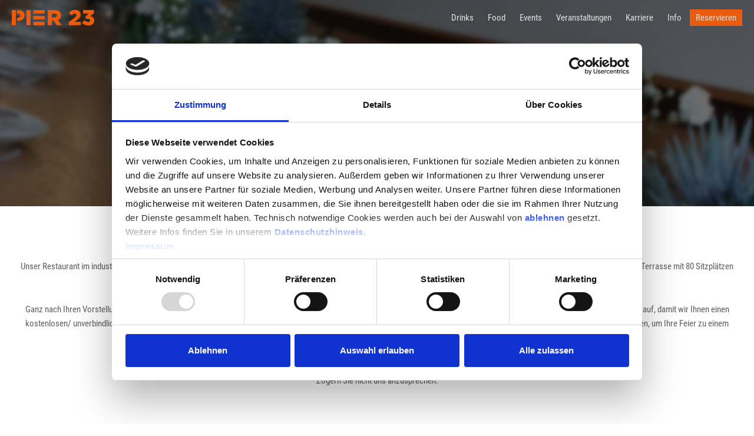

--- FILE ---
content_type: text/html; charset=UTF-8
request_url: https://pier-23.de/events-im-pier23/
body_size: 16067
content:
<!DOCTYPE html>
<html lang="de">
    <head>
		<script id="Cookiebot" src="https://consent.cookiebot.com/uc.js" data-cbid="f511e7d5-35b8-4c06-b2ae-4af9b5d025d2" data-blockingmode="auto" type="text/javascript"></script>
		
        <meta charset="UTF-8">
        <title>Pier 23 &#8211; Restaurant, Bar &amp; Café in 26789 Leer</title>

        <link rel="shortcut icon" href="https://pier-23.de/wp-content/uploads/2020/02/cropped-anker-favicon.png" type="image/x-icon">
        <link rel="icon" href="https://pier-23.de/wp-content/uploads/2020/02/cropped-anker-favicon.png" type="image/x-icon">
        <link rel="stylesheet" href="https://pier-23.de/wp-content/themes/upcommerce-1/assets/css/main.min.css" type="text/css">

        <meta name="google-site-verification" content="O3vaLMNoKgg6lZAoVUzr9c8lA9yglZxNUMbCObaJ4w0" />
        <meta name="theme-color" content="#202020">
        <meta name="viewport" content="width=device-width, initial-scale=1.0">

        <meta name='robots' content='max-image-preview:large' />
<link rel="alternate" title="oEmbed (JSON)" type="application/json+oembed" href="https://pier-23.de/wp-json/oembed/1.0/embed?url=https%3A%2F%2Fpier-23.de%2Fevents-im-pier23%2F" />
<link rel="alternate" title="oEmbed (XML)" type="text/xml+oembed" href="https://pier-23.de/wp-json/oembed/1.0/embed?url=https%3A%2F%2Fpier-23.de%2Fevents-im-pier23%2F&#038;format=xml" />
<style id='wp-img-auto-sizes-contain-inline-css' type='text/css'>
img:is([sizes=auto i],[sizes^="auto," i]){contain-intrinsic-size:3000px 1500px}
/*# sourceURL=wp-img-auto-sizes-contain-inline-css */
</style>
<link rel='stylesheet' id='sbi_styles-css' href='https://pier-23.de/wp-content/plugins/instagram-feed/css/sbi-styles.css?ver=6.10.0' type='text/css' media='all' />
<style id='wp-emoji-styles-inline-css' type='text/css'>

	img.wp-smiley, img.emoji {
		display: inline !important;
		border: none !important;
		box-shadow: none !important;
		height: 1em !important;
		width: 1em !important;
		margin: 0 0.07em !important;
		vertical-align: -0.1em !important;
		background: none !important;
		padding: 0 !important;
	}
/*# sourceURL=wp-emoji-styles-inline-css */
</style>
<style id='wp-block-library-inline-css' type='text/css'>
:root{
  --wp-block-synced-color:#7a00df;
  --wp-block-synced-color--rgb:122, 0, 223;
  --wp-bound-block-color:var(--wp-block-synced-color);
  --wp-editor-canvas-background:#ddd;
  --wp-admin-theme-color:#007cba;
  --wp-admin-theme-color--rgb:0, 124, 186;
  --wp-admin-theme-color-darker-10:#006ba1;
  --wp-admin-theme-color-darker-10--rgb:0, 107, 160.5;
  --wp-admin-theme-color-darker-20:#005a87;
  --wp-admin-theme-color-darker-20--rgb:0, 90, 135;
  --wp-admin-border-width-focus:2px;
}
@media (min-resolution:192dpi){
  :root{
    --wp-admin-border-width-focus:1.5px;
  }
}
.wp-element-button{
  cursor:pointer;
}

:root .has-very-light-gray-background-color{
  background-color:#eee;
}
:root .has-very-dark-gray-background-color{
  background-color:#313131;
}
:root .has-very-light-gray-color{
  color:#eee;
}
:root .has-very-dark-gray-color{
  color:#313131;
}
:root .has-vivid-green-cyan-to-vivid-cyan-blue-gradient-background{
  background:linear-gradient(135deg, #00d084, #0693e3);
}
:root .has-purple-crush-gradient-background{
  background:linear-gradient(135deg, #34e2e4, #4721fb 50%, #ab1dfe);
}
:root .has-hazy-dawn-gradient-background{
  background:linear-gradient(135deg, #faaca8, #dad0ec);
}
:root .has-subdued-olive-gradient-background{
  background:linear-gradient(135deg, #fafae1, #67a671);
}
:root .has-atomic-cream-gradient-background{
  background:linear-gradient(135deg, #fdd79a, #004a59);
}
:root .has-nightshade-gradient-background{
  background:linear-gradient(135deg, #330968, #31cdcf);
}
:root .has-midnight-gradient-background{
  background:linear-gradient(135deg, #020381, #2874fc);
}
:root{
  --wp--preset--font-size--normal:16px;
  --wp--preset--font-size--huge:42px;
}

.has-regular-font-size{
  font-size:1em;
}

.has-larger-font-size{
  font-size:2.625em;
}

.has-normal-font-size{
  font-size:var(--wp--preset--font-size--normal);
}

.has-huge-font-size{
  font-size:var(--wp--preset--font-size--huge);
}

.has-text-align-center{
  text-align:center;
}

.has-text-align-left{
  text-align:left;
}

.has-text-align-right{
  text-align:right;
}

.has-fit-text{
  white-space:nowrap !important;
}

#end-resizable-editor-section{
  display:none;
}

.aligncenter{
  clear:both;
}

.items-justified-left{
  justify-content:flex-start;
}

.items-justified-center{
  justify-content:center;
}

.items-justified-right{
  justify-content:flex-end;
}

.items-justified-space-between{
  justify-content:space-between;
}

.screen-reader-text{
  border:0;
  clip-path:inset(50%);
  height:1px;
  margin:-1px;
  overflow:hidden;
  padding:0;
  position:absolute;
  width:1px;
  word-wrap:normal !important;
}

.screen-reader-text:focus{
  background-color:#ddd;
  clip-path:none;
  color:#444;
  display:block;
  font-size:1em;
  height:auto;
  left:5px;
  line-height:normal;
  padding:15px 23px 14px;
  text-decoration:none;
  top:5px;
  width:auto;
  z-index:100000;
}
html :where(.has-border-color){
  border-style:solid;
}

html :where([style*=border-top-color]){
  border-top-style:solid;
}

html :where([style*=border-right-color]){
  border-right-style:solid;
}

html :where([style*=border-bottom-color]){
  border-bottom-style:solid;
}

html :where([style*=border-left-color]){
  border-left-style:solid;
}

html :where([style*=border-width]){
  border-style:solid;
}

html :where([style*=border-top-width]){
  border-top-style:solid;
}

html :where([style*=border-right-width]){
  border-right-style:solid;
}

html :where([style*=border-bottom-width]){
  border-bottom-style:solid;
}

html :where([style*=border-left-width]){
  border-left-style:solid;
}
html :where(img[class*=wp-image-]){
  height:auto;
  max-width:100%;
}
:where(figure){
  margin:0 0 1em;
}

html :where(.is-position-sticky){
  --wp-admin--admin-bar--position-offset:var(--wp-admin--admin-bar--height, 0px);
}

@media screen and (max-width:600px){
  html :where(.is-position-sticky){
    --wp-admin--admin-bar--position-offset:0px;
  }
}

/*# sourceURL=wp-block-library-inline-css */
</style><style id='wp-block-heading-inline-css' type='text/css'>
h1:where(.wp-block-heading).has-background,h2:where(.wp-block-heading).has-background,h3:where(.wp-block-heading).has-background,h4:where(.wp-block-heading).has-background,h5:where(.wp-block-heading).has-background,h6:where(.wp-block-heading).has-background{
  padding:1.25em 2.375em;
}
h1.has-text-align-left[style*=writing-mode]:where([style*=vertical-lr]),h1.has-text-align-right[style*=writing-mode]:where([style*=vertical-rl]),h2.has-text-align-left[style*=writing-mode]:where([style*=vertical-lr]),h2.has-text-align-right[style*=writing-mode]:where([style*=vertical-rl]),h3.has-text-align-left[style*=writing-mode]:where([style*=vertical-lr]),h3.has-text-align-right[style*=writing-mode]:where([style*=vertical-rl]),h4.has-text-align-left[style*=writing-mode]:where([style*=vertical-lr]),h4.has-text-align-right[style*=writing-mode]:where([style*=vertical-rl]),h5.has-text-align-left[style*=writing-mode]:where([style*=vertical-lr]),h5.has-text-align-right[style*=writing-mode]:where([style*=vertical-rl]),h6.has-text-align-left[style*=writing-mode]:where([style*=vertical-lr]),h6.has-text-align-right[style*=writing-mode]:where([style*=vertical-rl]){
  rotate:180deg;
}
/*# sourceURL=https://pier-23.de/wp-includes/blocks/heading/style.css */
</style>
<style id='wp-block-image-inline-css' type='text/css'>
.wp-block-image>a,.wp-block-image>figure>a{
  display:inline-block;
}
.wp-block-image img{
  box-sizing:border-box;
  height:auto;
  max-width:100%;
  vertical-align:bottom;
}
@media not (prefers-reduced-motion){
  .wp-block-image img.hide{
    visibility:hidden;
  }
  .wp-block-image img.show{
    animation:show-content-image .4s;
  }
}
.wp-block-image[style*=border-radius] img,.wp-block-image[style*=border-radius]>a{
  border-radius:inherit;
}
.wp-block-image.has-custom-border img{
  box-sizing:border-box;
}
.wp-block-image.aligncenter{
  text-align:center;
}
.wp-block-image.alignfull>a,.wp-block-image.alignwide>a{
  width:100%;
}
.wp-block-image.alignfull img,.wp-block-image.alignwide img{
  height:auto;
  width:100%;
}
.wp-block-image .aligncenter,.wp-block-image .alignleft,.wp-block-image .alignright,.wp-block-image.aligncenter,.wp-block-image.alignleft,.wp-block-image.alignright{
  display:table;
}
.wp-block-image .aligncenter>figcaption,.wp-block-image .alignleft>figcaption,.wp-block-image .alignright>figcaption,.wp-block-image.aligncenter>figcaption,.wp-block-image.alignleft>figcaption,.wp-block-image.alignright>figcaption{
  caption-side:bottom;
  display:table-caption;
}
.wp-block-image .alignleft{
  float:left;
  margin:.5em 1em .5em 0;
}
.wp-block-image .alignright{
  float:right;
  margin:.5em 0 .5em 1em;
}
.wp-block-image .aligncenter{
  margin-left:auto;
  margin-right:auto;
}
.wp-block-image :where(figcaption){
  margin-bottom:1em;
  margin-top:.5em;
}
.wp-block-image.is-style-circle-mask img{
  border-radius:9999px;
}
@supports ((-webkit-mask-image:none) or (mask-image:none)) or (-webkit-mask-image:none){
  .wp-block-image.is-style-circle-mask img{
    border-radius:0;
    -webkit-mask-image:url('data:image/svg+xml;utf8,<svg viewBox="0 0 100 100" xmlns="http://www.w3.org/2000/svg"><circle cx="50" cy="50" r="50"/></svg>');
            mask-image:url('data:image/svg+xml;utf8,<svg viewBox="0 0 100 100" xmlns="http://www.w3.org/2000/svg"><circle cx="50" cy="50" r="50"/></svg>');
    mask-mode:alpha;
    -webkit-mask-position:center;
            mask-position:center;
    -webkit-mask-repeat:no-repeat;
            mask-repeat:no-repeat;
    -webkit-mask-size:contain;
            mask-size:contain;
  }
}

:root :where(.wp-block-image.is-style-rounded img,.wp-block-image .is-style-rounded img){
  border-radius:9999px;
}

.wp-block-image figure{
  margin:0;
}

.wp-lightbox-container{
  display:flex;
  flex-direction:column;
  position:relative;
}
.wp-lightbox-container img{
  cursor:zoom-in;
}
.wp-lightbox-container img:hover+button{
  opacity:1;
}
.wp-lightbox-container button{
  align-items:center;
  backdrop-filter:blur(16px) saturate(180%);
  background-color:#5a5a5a40;
  border:none;
  border-radius:4px;
  cursor:zoom-in;
  display:flex;
  height:20px;
  justify-content:center;
  opacity:0;
  padding:0;
  position:absolute;
  right:16px;
  text-align:center;
  top:16px;
  width:20px;
  z-index:100;
}
@media not (prefers-reduced-motion){
  .wp-lightbox-container button{
    transition:opacity .2s ease;
  }
}
.wp-lightbox-container button:focus-visible{
  outline:3px auto #5a5a5a40;
  outline:3px auto -webkit-focus-ring-color;
  outline-offset:3px;
}
.wp-lightbox-container button:hover{
  cursor:pointer;
  opacity:1;
}
.wp-lightbox-container button:focus{
  opacity:1;
}
.wp-lightbox-container button:focus,.wp-lightbox-container button:hover,.wp-lightbox-container button:not(:hover):not(:active):not(.has-background){
  background-color:#5a5a5a40;
  border:none;
}

.wp-lightbox-overlay{
  box-sizing:border-box;
  cursor:zoom-out;
  height:100vh;
  left:0;
  overflow:hidden;
  position:fixed;
  top:0;
  visibility:hidden;
  width:100%;
  z-index:100000;
}
.wp-lightbox-overlay .close-button{
  align-items:center;
  cursor:pointer;
  display:flex;
  justify-content:center;
  min-height:40px;
  min-width:40px;
  padding:0;
  position:absolute;
  right:calc(env(safe-area-inset-right) + 16px);
  top:calc(env(safe-area-inset-top) + 16px);
  z-index:5000000;
}
.wp-lightbox-overlay .close-button:focus,.wp-lightbox-overlay .close-button:hover,.wp-lightbox-overlay .close-button:not(:hover):not(:active):not(.has-background){
  background:none;
  border:none;
}
.wp-lightbox-overlay .lightbox-image-container{
  height:var(--wp--lightbox-container-height);
  left:50%;
  overflow:hidden;
  position:absolute;
  top:50%;
  transform:translate(-50%, -50%);
  transform-origin:top left;
  width:var(--wp--lightbox-container-width);
  z-index:9999999999;
}
.wp-lightbox-overlay .wp-block-image{
  align-items:center;
  box-sizing:border-box;
  display:flex;
  height:100%;
  justify-content:center;
  margin:0;
  position:relative;
  transform-origin:0 0;
  width:100%;
  z-index:3000000;
}
.wp-lightbox-overlay .wp-block-image img{
  height:var(--wp--lightbox-image-height);
  min-height:var(--wp--lightbox-image-height);
  min-width:var(--wp--lightbox-image-width);
  width:var(--wp--lightbox-image-width);
}
.wp-lightbox-overlay .wp-block-image figcaption{
  display:none;
}
.wp-lightbox-overlay button{
  background:none;
  border:none;
}
.wp-lightbox-overlay .scrim{
  background-color:#fff;
  height:100%;
  opacity:.9;
  position:absolute;
  width:100%;
  z-index:2000000;
}
.wp-lightbox-overlay.active{
  visibility:visible;
}
@media not (prefers-reduced-motion){
  .wp-lightbox-overlay.active{
    animation:turn-on-visibility .25s both;
  }
  .wp-lightbox-overlay.active img{
    animation:turn-on-visibility .35s both;
  }
  .wp-lightbox-overlay.show-closing-animation:not(.active){
    animation:turn-off-visibility .35s both;
  }
  .wp-lightbox-overlay.show-closing-animation:not(.active) img{
    animation:turn-off-visibility .25s both;
  }
  .wp-lightbox-overlay.zoom.active{
    animation:none;
    opacity:1;
    visibility:visible;
  }
  .wp-lightbox-overlay.zoom.active .lightbox-image-container{
    animation:lightbox-zoom-in .4s;
  }
  .wp-lightbox-overlay.zoom.active .lightbox-image-container img{
    animation:none;
  }
  .wp-lightbox-overlay.zoom.active .scrim{
    animation:turn-on-visibility .4s forwards;
  }
  .wp-lightbox-overlay.zoom.show-closing-animation:not(.active){
    animation:none;
  }
  .wp-lightbox-overlay.zoom.show-closing-animation:not(.active) .lightbox-image-container{
    animation:lightbox-zoom-out .4s;
  }
  .wp-lightbox-overlay.zoom.show-closing-animation:not(.active) .lightbox-image-container img{
    animation:none;
  }
  .wp-lightbox-overlay.zoom.show-closing-animation:not(.active) .scrim{
    animation:turn-off-visibility .4s forwards;
  }
}

@keyframes show-content-image{
  0%{
    visibility:hidden;
  }
  99%{
    visibility:hidden;
  }
  to{
    visibility:visible;
  }
}
@keyframes turn-on-visibility{
  0%{
    opacity:0;
  }
  to{
    opacity:1;
  }
}
@keyframes turn-off-visibility{
  0%{
    opacity:1;
    visibility:visible;
  }
  99%{
    opacity:0;
    visibility:visible;
  }
  to{
    opacity:0;
    visibility:hidden;
  }
}
@keyframes lightbox-zoom-in{
  0%{
    transform:translate(calc((-100vw + var(--wp--lightbox-scrollbar-width))/2 + var(--wp--lightbox-initial-left-position)), calc(-50vh + var(--wp--lightbox-initial-top-position))) scale(var(--wp--lightbox-scale));
  }
  to{
    transform:translate(-50%, -50%) scale(1);
  }
}
@keyframes lightbox-zoom-out{
  0%{
    transform:translate(-50%, -50%) scale(1);
    visibility:visible;
  }
  99%{
    visibility:visible;
  }
  to{
    transform:translate(calc((-100vw + var(--wp--lightbox-scrollbar-width))/2 + var(--wp--lightbox-initial-left-position)), calc(-50vh + var(--wp--lightbox-initial-top-position))) scale(var(--wp--lightbox-scale));
    visibility:hidden;
  }
}
/*# sourceURL=https://pier-23.de/wp-includes/blocks/image/style.css */
</style>
<style id='wp-block-columns-inline-css' type='text/css'>
.wp-block-columns{
  box-sizing:border-box;
  display:flex;
  flex-wrap:wrap !important;
}
@media (min-width:782px){
  .wp-block-columns{
    flex-wrap:nowrap !important;
  }
}
.wp-block-columns{
  align-items:normal !important;
}
.wp-block-columns.are-vertically-aligned-top{
  align-items:flex-start;
}
.wp-block-columns.are-vertically-aligned-center{
  align-items:center;
}
.wp-block-columns.are-vertically-aligned-bottom{
  align-items:flex-end;
}
@media (max-width:781px){
  .wp-block-columns:not(.is-not-stacked-on-mobile)>.wp-block-column{
    flex-basis:100% !important;
  }
}
@media (min-width:782px){
  .wp-block-columns:not(.is-not-stacked-on-mobile)>.wp-block-column{
    flex-basis:0;
    flex-grow:1;
  }
  .wp-block-columns:not(.is-not-stacked-on-mobile)>.wp-block-column[style*=flex-basis]{
    flex-grow:0;
  }
}
.wp-block-columns.is-not-stacked-on-mobile{
  flex-wrap:nowrap !important;
}
.wp-block-columns.is-not-stacked-on-mobile>.wp-block-column{
  flex-basis:0;
  flex-grow:1;
}
.wp-block-columns.is-not-stacked-on-mobile>.wp-block-column[style*=flex-basis]{
  flex-grow:0;
}

:where(.wp-block-columns){
  margin-bottom:1.75em;
}

:where(.wp-block-columns.has-background){
  padding:1.25em 2.375em;
}

.wp-block-column{
  flex-grow:1;
  min-width:0;
  overflow-wrap:break-word;
  word-break:break-word;
}
.wp-block-column.is-vertically-aligned-top{
  align-self:flex-start;
}
.wp-block-column.is-vertically-aligned-center{
  align-self:center;
}
.wp-block-column.is-vertically-aligned-bottom{
  align-self:flex-end;
}
.wp-block-column.is-vertically-aligned-stretch{
  align-self:stretch;
}
.wp-block-column.is-vertically-aligned-bottom,.wp-block-column.is-vertically-aligned-center,.wp-block-column.is-vertically-aligned-top{
  width:100%;
}
/*# sourceURL=https://pier-23.de/wp-includes/blocks/columns/style.css */
</style>
<style id='wp-block-paragraph-inline-css' type='text/css'>
.is-small-text{
  font-size:.875em;
}

.is-regular-text{
  font-size:1em;
}

.is-large-text{
  font-size:2.25em;
}

.is-larger-text{
  font-size:3em;
}

.has-drop-cap:not(:focus):first-letter{
  float:left;
  font-size:8.4em;
  font-style:normal;
  font-weight:100;
  line-height:.68;
  margin:.05em .1em 0 0;
  text-transform:uppercase;
}

body.rtl .has-drop-cap:not(:focus):first-letter{
  float:none;
  margin-left:.1em;
}

p.has-drop-cap.has-background{
  overflow:hidden;
}

:root :where(p.has-background){
  padding:1.25em 2.375em;
}

:where(p.has-text-color:not(.has-link-color)) a{
  color:inherit;
}

p.has-text-align-left[style*="writing-mode:vertical-lr"],p.has-text-align-right[style*="writing-mode:vertical-rl"]{
  rotate:180deg;
}
/*# sourceURL=https://pier-23.de/wp-includes/blocks/paragraph/style.css */
</style>
<style id='global-styles-inline-css' type='text/css'>
:root{--wp--preset--aspect-ratio--square: 1;--wp--preset--aspect-ratio--4-3: 4/3;--wp--preset--aspect-ratio--3-4: 3/4;--wp--preset--aspect-ratio--3-2: 3/2;--wp--preset--aspect-ratio--2-3: 2/3;--wp--preset--aspect-ratio--16-9: 16/9;--wp--preset--aspect-ratio--9-16: 9/16;--wp--preset--color--black: #000000;--wp--preset--color--cyan-bluish-gray: #abb8c3;--wp--preset--color--white: #ffffff;--wp--preset--color--pale-pink: #f78da7;--wp--preset--color--vivid-red: #cf2e2e;--wp--preset--color--luminous-vivid-orange: #ff6900;--wp--preset--color--luminous-vivid-amber: #fcb900;--wp--preset--color--light-green-cyan: #7bdcb5;--wp--preset--color--vivid-green-cyan: #00d084;--wp--preset--color--pale-cyan-blue: #8ed1fc;--wp--preset--color--vivid-cyan-blue: #0693e3;--wp--preset--color--vivid-purple: #9b51e0;--wp--preset--gradient--vivid-cyan-blue-to-vivid-purple: linear-gradient(135deg,rgb(6,147,227) 0%,rgb(155,81,224) 100%);--wp--preset--gradient--light-green-cyan-to-vivid-green-cyan: linear-gradient(135deg,rgb(122,220,180) 0%,rgb(0,208,130) 100%);--wp--preset--gradient--luminous-vivid-amber-to-luminous-vivid-orange: linear-gradient(135deg,rgb(252,185,0) 0%,rgb(255,105,0) 100%);--wp--preset--gradient--luminous-vivid-orange-to-vivid-red: linear-gradient(135deg,rgb(255,105,0) 0%,rgb(207,46,46) 100%);--wp--preset--gradient--very-light-gray-to-cyan-bluish-gray: linear-gradient(135deg,rgb(238,238,238) 0%,rgb(169,184,195) 100%);--wp--preset--gradient--cool-to-warm-spectrum: linear-gradient(135deg,rgb(74,234,220) 0%,rgb(151,120,209) 20%,rgb(207,42,186) 40%,rgb(238,44,130) 60%,rgb(251,105,98) 80%,rgb(254,248,76) 100%);--wp--preset--gradient--blush-light-purple: linear-gradient(135deg,rgb(255,206,236) 0%,rgb(152,150,240) 100%);--wp--preset--gradient--blush-bordeaux: linear-gradient(135deg,rgb(254,205,165) 0%,rgb(254,45,45) 50%,rgb(107,0,62) 100%);--wp--preset--gradient--luminous-dusk: linear-gradient(135deg,rgb(255,203,112) 0%,rgb(199,81,192) 50%,rgb(65,88,208) 100%);--wp--preset--gradient--pale-ocean: linear-gradient(135deg,rgb(255,245,203) 0%,rgb(182,227,212) 50%,rgb(51,167,181) 100%);--wp--preset--gradient--electric-grass: linear-gradient(135deg,rgb(202,248,128) 0%,rgb(113,206,126) 100%);--wp--preset--gradient--midnight: linear-gradient(135deg,rgb(2,3,129) 0%,rgb(40,116,252) 100%);--wp--preset--font-size--small: 13px;--wp--preset--font-size--medium: 20px;--wp--preset--font-size--large: 36px;--wp--preset--font-size--x-large: 42px;--wp--preset--spacing--20: 0.44rem;--wp--preset--spacing--30: 0.67rem;--wp--preset--spacing--40: 1rem;--wp--preset--spacing--50: 1.5rem;--wp--preset--spacing--60: 2.25rem;--wp--preset--spacing--70: 3.38rem;--wp--preset--spacing--80: 5.06rem;--wp--preset--shadow--natural: 6px 6px 9px rgba(0, 0, 0, 0.2);--wp--preset--shadow--deep: 12px 12px 50px rgba(0, 0, 0, 0.4);--wp--preset--shadow--sharp: 6px 6px 0px rgba(0, 0, 0, 0.2);--wp--preset--shadow--outlined: 6px 6px 0px -3px rgb(255, 255, 255), 6px 6px rgb(0, 0, 0);--wp--preset--shadow--crisp: 6px 6px 0px rgb(0, 0, 0);}:where(.is-layout-flex){gap: 0.5em;}:where(.is-layout-grid){gap: 0.5em;}body .is-layout-flex{display: flex;}.is-layout-flex{flex-wrap: wrap;align-items: center;}.is-layout-flex > :is(*, div){margin: 0;}body .is-layout-grid{display: grid;}.is-layout-grid > :is(*, div){margin: 0;}:where(.wp-block-columns.is-layout-flex){gap: 2em;}:where(.wp-block-columns.is-layout-grid){gap: 2em;}:where(.wp-block-post-template.is-layout-flex){gap: 1.25em;}:where(.wp-block-post-template.is-layout-grid){gap: 1.25em;}.has-black-color{color: var(--wp--preset--color--black) !important;}.has-cyan-bluish-gray-color{color: var(--wp--preset--color--cyan-bluish-gray) !important;}.has-white-color{color: var(--wp--preset--color--white) !important;}.has-pale-pink-color{color: var(--wp--preset--color--pale-pink) !important;}.has-vivid-red-color{color: var(--wp--preset--color--vivid-red) !important;}.has-luminous-vivid-orange-color{color: var(--wp--preset--color--luminous-vivid-orange) !important;}.has-luminous-vivid-amber-color{color: var(--wp--preset--color--luminous-vivid-amber) !important;}.has-light-green-cyan-color{color: var(--wp--preset--color--light-green-cyan) !important;}.has-vivid-green-cyan-color{color: var(--wp--preset--color--vivid-green-cyan) !important;}.has-pale-cyan-blue-color{color: var(--wp--preset--color--pale-cyan-blue) !important;}.has-vivid-cyan-blue-color{color: var(--wp--preset--color--vivid-cyan-blue) !important;}.has-vivid-purple-color{color: var(--wp--preset--color--vivid-purple) !important;}.has-black-background-color{background-color: var(--wp--preset--color--black) !important;}.has-cyan-bluish-gray-background-color{background-color: var(--wp--preset--color--cyan-bluish-gray) !important;}.has-white-background-color{background-color: var(--wp--preset--color--white) !important;}.has-pale-pink-background-color{background-color: var(--wp--preset--color--pale-pink) !important;}.has-vivid-red-background-color{background-color: var(--wp--preset--color--vivid-red) !important;}.has-luminous-vivid-orange-background-color{background-color: var(--wp--preset--color--luminous-vivid-orange) !important;}.has-luminous-vivid-amber-background-color{background-color: var(--wp--preset--color--luminous-vivid-amber) !important;}.has-light-green-cyan-background-color{background-color: var(--wp--preset--color--light-green-cyan) !important;}.has-vivid-green-cyan-background-color{background-color: var(--wp--preset--color--vivid-green-cyan) !important;}.has-pale-cyan-blue-background-color{background-color: var(--wp--preset--color--pale-cyan-blue) !important;}.has-vivid-cyan-blue-background-color{background-color: var(--wp--preset--color--vivid-cyan-blue) !important;}.has-vivid-purple-background-color{background-color: var(--wp--preset--color--vivid-purple) !important;}.has-black-border-color{border-color: var(--wp--preset--color--black) !important;}.has-cyan-bluish-gray-border-color{border-color: var(--wp--preset--color--cyan-bluish-gray) !important;}.has-white-border-color{border-color: var(--wp--preset--color--white) !important;}.has-pale-pink-border-color{border-color: var(--wp--preset--color--pale-pink) !important;}.has-vivid-red-border-color{border-color: var(--wp--preset--color--vivid-red) !important;}.has-luminous-vivid-orange-border-color{border-color: var(--wp--preset--color--luminous-vivid-orange) !important;}.has-luminous-vivid-amber-border-color{border-color: var(--wp--preset--color--luminous-vivid-amber) !important;}.has-light-green-cyan-border-color{border-color: var(--wp--preset--color--light-green-cyan) !important;}.has-vivid-green-cyan-border-color{border-color: var(--wp--preset--color--vivid-green-cyan) !important;}.has-pale-cyan-blue-border-color{border-color: var(--wp--preset--color--pale-cyan-blue) !important;}.has-vivid-cyan-blue-border-color{border-color: var(--wp--preset--color--vivid-cyan-blue) !important;}.has-vivid-purple-border-color{border-color: var(--wp--preset--color--vivid-purple) !important;}.has-vivid-cyan-blue-to-vivid-purple-gradient-background{background: var(--wp--preset--gradient--vivid-cyan-blue-to-vivid-purple) !important;}.has-light-green-cyan-to-vivid-green-cyan-gradient-background{background: var(--wp--preset--gradient--light-green-cyan-to-vivid-green-cyan) !important;}.has-luminous-vivid-amber-to-luminous-vivid-orange-gradient-background{background: var(--wp--preset--gradient--luminous-vivid-amber-to-luminous-vivid-orange) !important;}.has-luminous-vivid-orange-to-vivid-red-gradient-background{background: var(--wp--preset--gradient--luminous-vivid-orange-to-vivid-red) !important;}.has-very-light-gray-to-cyan-bluish-gray-gradient-background{background: var(--wp--preset--gradient--very-light-gray-to-cyan-bluish-gray) !important;}.has-cool-to-warm-spectrum-gradient-background{background: var(--wp--preset--gradient--cool-to-warm-spectrum) !important;}.has-blush-light-purple-gradient-background{background: var(--wp--preset--gradient--blush-light-purple) !important;}.has-blush-bordeaux-gradient-background{background: var(--wp--preset--gradient--blush-bordeaux) !important;}.has-luminous-dusk-gradient-background{background: var(--wp--preset--gradient--luminous-dusk) !important;}.has-pale-ocean-gradient-background{background: var(--wp--preset--gradient--pale-ocean) !important;}.has-electric-grass-gradient-background{background: var(--wp--preset--gradient--electric-grass) !important;}.has-midnight-gradient-background{background: var(--wp--preset--gradient--midnight) !important;}.has-small-font-size{font-size: var(--wp--preset--font-size--small) !important;}.has-medium-font-size{font-size: var(--wp--preset--font-size--medium) !important;}.has-large-font-size{font-size: var(--wp--preset--font-size--large) !important;}.has-x-large-font-size{font-size: var(--wp--preset--font-size--x-large) !important;}
:where(.wp-block-columns.is-layout-flex){gap: 2em;}:where(.wp-block-columns.is-layout-grid){gap: 2em;}
/*# sourceURL=global-styles-inline-css */
</style>
<style id='core-block-supports-inline-css' type='text/css'>
/**
 * Core styles: block-supports
 */
.wp-container-core-columns-is-layout-9d6595d7 {
	flex-wrap: nowrap;
}

/*# sourceURL=core-block-supports-inline-css */
</style>

<style id='classic-theme-styles-inline-css' type='text/css'>
/**
 * These rules are needed for backwards compatibility.
 * They should match the button element rules in the base theme.json file.
 */
.wp-block-button__link {
	color: #ffffff;
	background-color: #32373c;
	border-radius: 9999px; /* 100% causes an oval, but any explicit but really high value retains the pill shape. */

	/* This needs a low specificity so it won't override the rules from the button element if defined in theme.json. */
	box-shadow: none;
	text-decoration: none;

	/* The extra 2px are added to size solids the same as the outline versions.*/
	padding: calc(0.667em + 2px) calc(1.333em + 2px);

	font-size: 1.125em;
}

.wp-block-file__button {
	background: #32373c;
	color: #ffffff;
	text-decoration: none;
}

/*# sourceURL=/wp-includes/css/classic-themes.css */
</style>
<link rel='stylesheet' id='wp-components-css' href='https://pier-23.de/wp-includes/css/dist/components/style.css?ver=438cc3fa988422bd994c4f5752a4dbfd' type='text/css' media='all' />
<link rel='stylesheet' id='wp-preferences-css' href='https://pier-23.de/wp-includes/css/dist/preferences/style.css?ver=438cc3fa988422bd994c4f5752a4dbfd' type='text/css' media='all' />
<link rel='stylesheet' id='wp-block-editor-css' href='https://pier-23.de/wp-includes/css/dist/block-editor/style.css?ver=438cc3fa988422bd994c4f5752a4dbfd' type='text/css' media='all' />
<link rel='stylesheet' id='popup-maker-block-library-style-css' href='https://pier-23.de/wp-content/plugins/popup-maker/dist/packages/block-library-style.css?ver=dbea705cfafe089d65f1' type='text/css' media='all' />
<link rel='stylesheet' id='contact-form-7-css' href='https://pier-23.de/wp-content/plugins/contact-form-7/includes/css/styles.css?ver=6.1.4' type='text/css' media='all' />
<link rel='stylesheet' id='wpa-css-css' href='https://pier-23.de/wp-content/plugins/honeypot/includes/css/wpa.css?ver=2.3.04' type='text/css' media='all' />
<link rel='stylesheet' id='jquery.bxslider.css-css' href='https://pier-23.de/wp-content/plugins/pdf-light-viewer/resources/assets/node_modules/bxslider/dist/jquery.bxslider.min.css?ver=1646724653' type='text/css' media='all' />
<link rel='stylesheet' id='jquery.qtip.css-css' href='https://pier-23.de/wp-content/plugins/pdf-light-viewer/resources/assets/bower_components/qtip2/jquery.qtip.min.css?ver=1646724654' type='text/css' media='all' />
<link rel='stylesheet' id='frontend.pdf-light-viewer-css' href='https://pier-23.de/wp-content/plugins/pdf-light-viewer/resources/assets/dist/pdf-light-viewer-frontend.css?ver=1646724654' type='text/css' media='all' />
<!--n2css--><!--n2js--><script type="text/javascript" src="https://pier-23.de/wp-includes/js/jquery/jquery.js?ver=3.7.1" id="jquery-core-js"></script>
<script type="text/javascript" src="https://pier-23.de/wp-includes/js/jquery/jquery-migrate.js?ver=3.4.1" id="jquery-migrate-js"></script>
<script type="text/javascript" src="https://pier-23.de/wp-content/plugins/pdf-light-viewer/resources/assets/node_modules/jquery-lazyload/jquery.scrollstop.js?ver=1646724653" id="jquery.scrollstop.js-js"></script>
<script type="text/javascript" src="https://pier-23.de/wp-content/plugins/pdf-light-viewer/resources/assets/node_modules/jquery-lazyload/jquery.lazyload.js?ver=1646724653" id="jquery.lazyload.js-js"></script>
<script type="text/javascript" src="https://pier-23.de/wp-content/plugins/pdf-light-viewer/resources/assets/js/turn.js/hash.js?ver=1646724653" id="hash.turn.js-js"></script>
<script type="text/javascript" src="https://pier-23.de/wp-content/plugins/pdf-light-viewer/resources/assets/node_modules/screenfull/dist/screenfull.js?ver=1646724653" id="screenfull.js-js"></script>
<script type="text/javascript" src="https://pier-23.de/wp-content/plugins/pdf-light-viewer/resources/assets/js/turn.js/turn.html4.min.js?ver=1646724653" id="html4.turn.js-js"></script>
<script type="text/javascript" src="https://pier-23.de/wp-content/plugins/pdf-light-viewer/resources/assets/js/turn.js/turn.min.js?ver=1646724653" id="turn.js-js"></script>
<script type="text/javascript" src="https://pier-23.de/wp-content/plugins/pdf-light-viewer/resources/assets/node_modules/bxslider/dist/jquery.bxslider.min.js?ver=1646724653" id="jquery.bxslider.js-js"></script>
<script type="text/javascript" src="https://pier-23.de/wp-content/plugins/pdf-light-viewer/resources/assets/node_modules/jquery-zoom/jquery.zoom.min.js?ver=1646724653" id="jquery.zoom.js-js"></script>
<script type="text/javascript" src="https://pier-23.de/wp-content/plugins/pdf-light-viewer/resources/assets/bower_components/qtip2/jquery.qtip.min.js?ver=1646724654" id="jquery.qtip.js-js"></script>
<script type="text/javascript" id="magazine.pdf-light-viewer-js-extra">
/* <![CDATA[ */
var PdfLightViewer = {"settings":{"enable_hash_nav":false,"theme":"light","theme_class":"pdf-light-viewer--theme-light"}};
//# sourceURL=magazine.pdf-light-viewer-js-extra
/* ]]> */
</script>
<script type="text/javascript" src="https://pier-23.de/wp-content/plugins/pdf-light-viewer/resources/assets/js/magazine.js?ver=1646724653" id="magazine.pdf-light-viewer-js"></script>
<link rel="https://api.w.org/" href="https://pier-23.de/wp-json/" /><link rel="alternate" title="JSON" type="application/json" href="https://pier-23.de/wp-json/wp/v2/pages/235" /><link rel="EditURI" type="application/rsd+xml" title="RSD" href="https://pier-23.de/xmlrpc.php?rsd" />

<link rel="canonical" href="https://pier-23.de/events-im-pier23/" />
<link rel='shortlink' href='https://pier-23.de/?p=235' />

        <link rel="icon" href="https://pier-23.de/wp-content/uploads/2020/02/cropped-anker-favicon-32x32.png" sizes="32x32" />
<link rel="icon" href="https://pier-23.de/wp-content/uploads/2020/02/cropped-anker-favicon-192x192.png" sizes="192x192" />
<link rel="apple-touch-icon" href="https://pier-23.de/wp-content/uploads/2020/02/cropped-anker-favicon-180x180.png" />
<meta name="msapplication-TileImage" content="https://pier-23.de/wp-content/uploads/2020/02/cropped-anker-favicon-270x270.png" />
		<style type="text/css" id="wp-custom-css">
			.wp-block-columns.has-4-columns.no-margin {
    margin: 0;
}

.no-margin .wp-block-column {
    margin: 0 !important;
}

.mec-event-grid-classic img,
.mec-container [class*="col-"] img{
	height: auto;
}

body.single-mec-events {
    padding-top: 50px;
}

.pum-theme-standard-theme, .pum-theme-standard-theme {
    background-color: rgba( 0, 0, 0, 0.50 );
}

div.pum-overlay {
    opacity: 1 !important;
}

div.popmake {
    max-width: 400px;
    margin: 100px auto !important;
    width: 400px;
	 position: relative;
}

button.pum-close.popmake-close {
    background: black !important;
    font-family: "Roboto Condensed" !important;
}

button.pum-close.popmake-close, button.pum-close.popmake-close:hover {
    border-radius: 27px;
    width: 40px !important;
    height: 40px !important;
    position: absolute;
    top: -14px;
    right: -14px;
    font-weight: bold !important;
    padding: 0 !important;
}

.pdf-light-viewer ul.pdf-light-viewer-features-top-panel{
	display: block !important;
}

.pdf-light-viewer .pdf-light-viewer-features-top-panel, .pdf-light-viewer .pdf-light-viewer-features-bottom-toolbar-panel{
    max-width: 400px;
    margin: 0px auto 20px auto;
box-shadow: none !important;
}

.pdf-light-viewer .pdf-light-viewer-features-top-panel li a, .pdf-light-viewer .pdf-light-viewer-features-bottom-toolbar-panel li a, .pdf-light-viewer .pdf-light-viewer-features-top-panel li button, .pdf-light-viewer .pdf-light-viewer-features-bottom-toolbar-panel li button, .pdf-light-viewer .pdf-light-viewer-features-top-panel li span, .pdf-light-viewer .pdf-light-viewer-features-bottom-toolbar-panel li span{
	color: #ea5b0c;
}

button.pum-close.popmake-close, button.pum-close.popmake-close:hover {
  border-radius: 0px;
  top: 0px;
	right: 0px;
}

.own-font {
    font-family: "Roboto Condensed",sans-serifserif;
    font-size: 18px;
}

summary::marker {
	color: #ea5b0c;
}

@media (max-width: 781px) {
  .wp-block-buttons.is-content-justification-left {
    justify-content: center;
}
}

.wp-block-button__link {
	width: auto !important;
}

#book button {
	color: white !important;
	font: "Roboto Condensed" !important;
	background-color: #ea5b0c !important;
	border-radius: 9999px !important;
	padding: calc(0.667em + 2px) 	calc(1.333em + 2px) !important;
	font-size: 1.125em !important;
	text-transform: uppercase;
	font-family: 'Roboto Condensed', sans-serif !important;
	font-weight: 700 !important;
	
	
  
	
}

.book {
	color: white !important;
	font: "Roboto Condensed" !important;
	background-color: #ea5b0c !important;
	border-radius: 9999px !important;
	padding: calc(0.667em + 2px) 	calc(1.333em + 2px) !important;
	font-size: 1.125em !important;
	text-transform: uppercase;
	font-family: 'Roboto Condensed', sans-serif !important;
	font-weight: 700 !important;
	border: 0px;
	
	
  
	
}

.ghostBtn:hover {
	color: white !important;
}

.ghostBtn {
	border: solid 1px;
	border-color: #ea5b0c;
}



.event {
	cursor: pointer;
	display: flex;
	justify-content: center;
	align-content: center;

}

@media (max-width: 1280px) {
    .wp-block-columns {
        flex-wrap: wrap !important;
    }
	
	.wp-block-columns.is-layout-flex {
		gap: 4em !important;
	}
}
		</style>
		    </head>
    <body data-rsssl=1 class="wp-singular page-template page-template-page-clear page-template-page-clear-php page page-id-235 wp-custom-logo wp-theme-upcommerce-1">
        <header class="[ mainHeader ]">
                        <div class="[ stage ]">
                <div class="[ mainHeader__logo ]">
                    <a href="/">
                        <img src="https://pier-23.de/wp-content/uploads/2020/02/Logo.svg" class="[ site-logo ]" id="logo" alt="">
                    </a>
                </div>
                <div class="[ mainHeader__nav ]">
                    <div class="menu-header-container"><ul id="menu-header" class="menu"><li class=' menu-item menu-item-type-post_type menu-item-object-page'><a href="https://pier-23.de/drinks/">Drinks</a></li>
<li class=' menu-item menu-item-type-post_type menu-item-object-page'><a href="https://pier-23.de/food/">Food</a></li>
<li class=' menu-item menu-item-type-post_type menu-item-object-page current-menu-item page_item page-item-235 current_page_item'><a href="https://pier-23.de/events-im-pier23/">Events</a></li>
<li class=' menu-item menu-item-type-post_type menu-item-object-page'><a href="https://pier-23.de/veranstaltungen/">Veranstaltungen</a></li>
<li class=' menu-item menu-item-type-post_type menu-item-object-page'><a href="https://pier-23.de/karriere/">Karriere</a></li>
<li class=' menu-item menu-item-type-post_type menu-item-object-page'><a href="https://pier-23.de/info/">Info</a></li>
<li class='highlight menu-item menu-item-type-custom menu-item-object-custom'><a href="https://gastronaut.ai/reservations/pier23-leer?subdomain=reservation">Reservieren</a></li>
</ul></div>                </div>

                                    <div class="[ mainHeader__searchBar ]">
                        <form action="/index.php" method="get">
                            <input type="text" class="[ searchBar ]" placeholder="Suchen..." name="s" />
                            <input type="submit" style="display: none" />
                        </form>
                    </div>
                    <div class="[ mainHeader__search ]">
                        <span class="[ mainHeader__searchIcon ][ icon-search ]"></span>
                    </div>
                
                <div class="[ mainHeader__menuToggle ]">
                    <span class="[ mainHeader__menuToggleIcon ][ icon-menu ]"></span>
                </div>
            </div>
        </header>
<section class="wp-block-ulpr-wrapper-block-wrapper-block section--bg-image small-head" style="background-image: url('https://pier-23.de/wp-content/uploads/2020/02/Events-Header.jpg')"><div class="stage">
<h1 class="has-text-align-center wp-block-heading">Events</h1>



<hr>



<p class="has-text-align-center">Es gibt immer einen Grund zu feiern!<br><strong>Pier 23-Team</strong></p>



<div class="wp-block-image"><figure class="aligncenter size-large"><img decoding="async" src="https://pier-23.de/wp-content/uploads/2020/02/AnkerWhite.svg" alt="" class="wp-image-23"/></figure></div>
</div></section>



<section class="wp-block-ulpr-wrapper-block-wrapper-block section--spacing-large section"><div class="stage">
<p class="has-text-align-center">Unser Restaurant im industriellen Chic bietet Platz für bis zu 120 Personen auf drei verschiedenen Emporen und eine Rollstuhlgerechten Ebene. Zusätzlich haben wir unsere gemütliche Terrasse mit 80 Sitzplätzen direkt am Leeraner Hafenkopf.</p>


<div class="lazyblock-separator-ZuJB6B wp-block-lazyblock-separator"><div style="height:15px;"></div></div>


<p class="has-text-align-center"> Ganz nach Ihren Vorstellungen stellen wir Ihnen eine Buffet, einen Snack oder ein Menu zusammen. In einem persönlichem Gespräch beraten wir Sie gerne und nehmen Ihre Wünsche auf, damit wir Ihnen einen kostenlosen/ unverbindlichen Vorschlag unterbreiten können.  Ob Jubiläum, Geburtstag, Tagung oder Firmen-Veranstaltungen, wir haben in jedem Bereich genügend Erfahrung und Ideen, um Ihre Feier zu einem unvergesslichem Moment zu gestalten.</p>


<div class="lazyblock-separator-1KPiV0 wp-block-lazyblock-separator"><div style="height:15px;"></div></div>


<p class="has-text-align-center"> Kulinarisch sind uns keine Grenzen gesetzt.<br> Zögern Sie nicht uns anzusprechen.</p>
</div></section>



<div class="wp-block-columns has-4-columns no-margin is-layout-flex wp-container-core-columns-is-layout-9d6595d7 wp-block-columns-is-layout-flex">
<div class="wp-block-column is-layout-flow wp-block-column-is-layout-flow"><div class="lazyblock-quickcard-2jhP9U wp-block-lazyblock-quickcard"><a href="#buffet" class="quicklink">
  <img decoding="async" src="https://pier-23.de/wp-content/uploads/2020/02/events2.jpg" alt="QuickLink Image" class="zoom" style="max-width:100%" />
  <div class="abovequick">
    <img decoding="async" src="/wp-content/uploads/2020/02/AnkerWhite.svg" alt="Anker SVG">
    <hr>
    <h2>Buffet-Vorschläge</h2>
  </div>
</a></div></div>



<div class="wp-block-column is-layout-flow wp-block-column-is-layout-flow"><div class="lazyblock-quickcard-Z1XYP3v wp-block-lazyblock-quickcard"><a href="#ansprechpartner" class="quicklink">
  <img decoding="async" src="https://pier-23.de/wp-content/uploads/2020/02/events-Ansprechpartner.jpg" alt="QuickLink Image" class="zoom" style="max-width:100%" />
  <div class="abovequick">
    <img decoding="async" src="/wp-content/uploads/2020/02/AnkerWhite.svg" alt="Anker SVG">
    <hr>
    <h2>Ansprechpartner</h2>
  </div>
</a></div></div>



<div class="wp-block-column is-layout-flow wp-block-column-is-layout-flow"><div class="lazyblock-quickcard-1ORAFl wp-block-lazyblock-quickcard"><a href="#tisch" class="quicklink">
  <img decoding="async" src="https://pier-23.de/wp-content/uploads/2020/02/events-Tisch.jpg" alt="QuickLink Image" class="zoom" style="max-width:100%" />
  <div class="abovequick">
    <img decoding="async" src="/wp-content/uploads/2020/02/AnkerWhite.svg" alt="Anker SVG">
    <hr>
    <h2>Gedeckter Tisch</h2>
  </div>
</a></div></div>



<div class="wp-block-column is-layout-flow wp-block-column-is-layout-flow"><div class="lazyblock-quickcard-nAnff wp-block-lazyblock-quickcard"><a href="#fruehstueck" class="quicklink">
  <img decoding="async" src="https://pier-23.de/wp-content/uploads/2020/02/events-Fruehstuck.jpg" alt="QuickLink Image" class="zoom" style="max-width:100%" />
  <div class="abovequick">
    <img decoding="async" src="/wp-content/uploads/2020/02/AnkerWhite.svg" alt="Anker SVG">
    <hr>
    <h2>Frühstück</h2>
  </div>
</a></div></div>
</div>



<section class="wp-block-ulpr-wrapper-block-wrapper-block section--spacing-large section"><div class="stage">
<h2 class="has-text-align-center wp-block-heading">Räumlichkeiten</h2>



<h3 class="has-text-align-center wp-block-heading">Für Ihre Feier</h3>


<div class="lazyblock-separator-1fCdcA wp-block-lazyblock-separator"><div style="height:15px;"></div></div>


<p class="has-text-align-center"><strong>Sie sind auf der Suche nach einer Räumlichkeit für Ihre Feier? </strong><br>Feiern Sie in der perfekten Atmosphäre, die genauso einmalig ist wie Ihr Anlass. Wir schenken Ihnen ganz besondere Lieblingsmomente direkt am Leeraner Hafen. Ob Empfänge, Geburtstage, Jubiläen, Konfirmationen oder Galas: Wir beraten Sie gerne individuell.</p>


<div class="lazyblock-separator-1Xznww wp-block-lazyblock-separator"><div style="height:15px;"></div></div>


<p class="has-text-align-center">Wir erstellen Ihnen ein unverbindliches Angebot und würden uns freuen, wenn wir Sie zu einem persönlichen Gespräch einladen dürfen.</p>



<p></p>
</div></section>



<section class="wp-block-ulpr-wrapper-block-wrapper-block section-color-scheme--light section" id="buffet"><div class="stage">
<h2 class="has-text-align-center wp-block-heading">Buffet-</h2>



<h3 class="has-text-align-center wp-block-heading">Vorschläge</h3>


<div class="lazyblock-separator-2iBivp wp-block-lazyblock-separator"><div style="height:15px;"></div></div>


<p class="has-text-align-center"> Diese Vorschläge sind nur ein Auszug aus unserem breitem Repartoir. Gerne erstellen wir Ihnen ein ganz individuelles Menu oder Buffet ganz nach Ihren Vorstellungen. <br><strong>Unverbindliche Vorschläge.</strong></p>



<p class="has-text-align-center">   	<div class="pdf-light-viewer js-pdf-light-viewer pdf-light-viewer--theme-light" 		data-enable-zoom="1"         data-zoom-magnify="1">  		 		<div class="pdf-light-viewer-magazine-viewport js-pdf-light-viewer-magazine-viewport with-nav-bottom">  							<ul class="pdf-light-viewer-features-top-panel"> 					      <li>         <a title="Fullscreen" href="#!" class="js-pdf-light-viewer-fullscreen">             <i class="icons slicon-size-fullscreen"></i>             <i class="icons slicon-size-actual initially-hidden"></i>         </a>     </li>      <li>         <a class="js-pdf-light-viewer-toggle-zoom" href="#!" title="Zoom enabled">             <i class="icons slicon-frame"></i>         </a>     </li>      <li>         <a href="#!" title="Previous page" class="js-pdf-light-viewer-previous-page">             <i class="icons slicon-arrow-left"></i>         </a>         <a href="#!" title="Next page" class="js-pdf-light-viewer-next-page">             <i class="icons slicon-arrow-right"></i>         </a>     </li>   				</ul> 			 			<div class="pdf-light-viewer-magazine-viewport-container"> 				<div class="js-pdf-light-viewer-magazine pdf-light-viewer-magazine"                     data-max-book-width="0"                     data-max-book-height="0"                     data-limit-fullscreen-book-height="0" 					data-width="2481" 					data-height="3508" 					data-pages-count="5" 					data-page-layout="adaptive"                     data-download-page-format="jpg"                     data-theme=""                     data-disable-images-preloading="0"> 											<div style="background-image:url('https://pier-23.de/wp-content/plugins/pdf-light-viewer/resources/assets/img/lightpaperfibers.png');"> 							<div class="gradient"></div>                             								<img                                     class="js-pdf-light-viewer-lazy-loading js-pdf-light-viewer-lazy-loading-1" 									src="https://pier-23.de/wp-content/uploads/pdf-light-viewer/938/page-00001.jpg"                                     data-original="https://pier-23.de/wp-content/uploads/pdf-light-viewer/938/page-00001.jpg" 									width="100%" 									height="100%" 									/>                             						</div> 											<div style="background-image:url('https://pier-23.de/wp-content/plugins/pdf-light-viewer/resources/assets/img/lightpaperfibers.png');"> 							<div class="gradient"></div>                             								<img                                     class="js-pdf-light-viewer-lazy-loading js-pdf-light-viewer-lazy-loading-2" 									src="https://pier-23.de/wp-content/uploads/pdf-light-viewer/938/page-00002.jpg"                                     data-original="https://pier-23.de/wp-content/uploads/pdf-light-viewer/938/page-00002.jpg" 									width="100%" 									height="100%" 									/>                             						</div> 											<div style="background-image:url('https://pier-23.de/wp-content/plugins/pdf-light-viewer/resources/assets/img/lightpaperfibers.png');"> 							<div class="gradient"></div>                             								<img                                     class="js-pdf-light-viewer-lazy-loading js-pdf-light-viewer-lazy-loading-3" 									src="https://pier-23.de/wp-content/uploads/pdf-light-viewer/938/page-00003.jpg"                                     data-original="https://pier-23.de/wp-content/uploads/pdf-light-viewer/938/page-00003.jpg" 									width="100%" 									height="100%" 									/>                             						</div> 											<div style="background-image:url('https://pier-23.de/wp-content/plugins/pdf-light-viewer/resources/assets/img/lightpaperfibers.png');"> 							<div class="gradient"></div>                             								<img                                     class="js-pdf-light-viewer-lazy-loading js-pdf-light-viewer-lazy-loading-4" 									src="https://pier-23.de/wp-content/uploads/pdf-light-viewer/938/page-00004.jpg"                                     data-original="https://pier-23.de/wp-content/uploads/pdf-light-viewer/938/page-00004.jpg" 									width="100%" 									height="100%" 									/>                             						</div> 											<div style="background-image:url('https://pier-23.de/wp-content/plugins/pdf-light-viewer/resources/assets/img/lightpaperfibers.png');"> 							<div class="gradient"></div>                             								<img                                     class="js-pdf-light-viewer-lazy-loading js-pdf-light-viewer-lazy-loading-5" 									src="https://pier-23.de/wp-content/uploads/pdf-light-viewer/938/page-00005.jpg"                                     data-original="https://pier-23.de/wp-content/uploads/pdf-light-viewer/938/page-00005.jpg" 									width="100%" 									height="100%" 									/>                             						</div> 									</div> 			</div> 		</div>  		<!-- Thumbnails --> 		 	</div>   </p>
</div></section>



<section class="wp-block-ulpr-wrapper-block-wrapper-block section" id="ansprechpartner"><div class="stage">
<h2 class="has-text-align-center wp-block-heading">Ansprechpartner</h2>



<h3 class="has-text-align-center wp-block-heading">im Pier23</h3>



<p class="has-text-align-center"><strong>Maren Blumenberg</strong> – Personal, Restaurant, Administration<br><br><strong>Sascha Fähmel</strong> – Küche, Einkauf</p>


<div class="lazyblock-separator-Z1cNrmn wp-block-lazyblock-separator"><div style="height:15px;"></div></div>


<p class="has-text-align-center">Pier 23 GmbH<br>Ledastrasse 23<br>26789 Leer</p>


<div class="lazyblock-separator-Z1waXOp wp-block-lazyblock-separator"><div style="height:15px;"></div></div>


<p class="has-text-align-center">Mail: <a href="mailto:info@pier-23.de">info@pier-23.de</a><br>Telefon: <a href="tel:+4949197672623">0491/ 97 67 26 23 </a></p>
</div></section>



<section class="wp-block-ulpr-wrapper-block-wrapper-block section--spacing-large section-color-scheme--light section left-padding" id="tisch"><div class="stage">
<div class="wp-block-columns is-layout-flex wp-container-core-columns-is-layout-9d6595d7 wp-block-columns-is-layout-flex">
<div class="wp-block-column is-layout-flow wp-block-column-is-layout-flow"><div class="lazyblock-separator-ZC02dt wp-block-lazyblock-separator"><div style="height:60px;"></div></div>


<h2 class="wp-block-heading">Gedeckter</h2>



<h3 class="wp-block-heading">Tisch</h3>



<p>Ob Blumenarrangements oder eher eine dezente Dekoration wir richten uns ganz nach Ihrem Geschmack, wir gestalten Ihnen den Tisch/ Raum oder Bereich so, wie Sie es mögen! </p>
</div>



<div class="wp-block-column is-layout-flow wp-block-column-is-layout-flow">
<div class="wp-block-image"><figure class="aligncenter size-large is-resized"><img fetchpriority="high" decoding="async" src="https://pier-23.de/wp-content/uploads/2020/02/tisch-gedeckt.jpg" alt="" class="wp-image-364" width="440" height="350" srcset="https://pier-23.de/wp-content/uploads/2020/02/tisch-gedeckt.jpg 768w, https://pier-23.de/wp-content/uploads/2020/02/tisch-gedeckt-300x239.jpg 300w" sizes="(max-width: 440px) 100vw, 440px" /></figure></div>
</div>
</div>
</div></section>



<section class="wp-block-ulpr-wrapper-block-wrapper-block section--spacing-large section left-padding" id="fruehstueck"><div class="stage">
<div class="wp-block-columns is-layout-flex wp-container-core-columns-is-layout-9d6595d7 wp-block-columns-is-layout-flex">
<div class="wp-block-column is-layout-flow wp-block-column-is-layout-flow">
<div class="wp-block-image"><figure class="aligncenter size-large is-resized"><img decoding="async" src="https://pier-23.de/wp-content/uploads/2020/02/fruehstuck.jpg" alt="" class="wp-image-357" width="440" height="350" srcset="https://pier-23.de/wp-content/uploads/2020/02/fruehstuck.jpg 768w, https://pier-23.de/wp-content/uploads/2020/02/fruehstuck-300x239.jpg 300w" sizes="(max-width: 440px) 100vw, 440px" /></figure></div>
</div>



<div class="wp-block-column is-layout-flow wp-block-column-is-layout-flow">
<h2 class="wp-block-heading">Reichhaltiges</h2>



<h3 class="wp-block-heading">Frühstück</h3>



<p>Auf Wunsch stellen wir Ihnen ab 10 Personen ein individuelles Frühstück zusammen. Ob als Buffet oder auf dem Tisch eingedeckt, wir richten uns nach Ihren Vorstellungen. Auch das Angebot können Sie selber zusammenstellen.</p>


<div class="lazyblock-separator-5q0v4 wp-block-lazyblock-separator"><div style="height:15px;"></div></div>


<p>Schauen Sie auch in unseren Kulinarischen Kalender unter der Rubrik „Culinaric“, einige feste Termine stehen schon fest.<br></p>
</div>
</div>
</div></section>
<footer class="[ mainFooter ]">
    <div class="[ stage ]">
        <div class="[ mainFooter__widgets ]">

            <div class="[ mainFooter__widget ]"><div><h4>Anschrift</h4>			<div class="textwidget"><p>Pier 23 GmbH<br />
Restaurant &#8211; Bar &#8211; Café<br />
Ledastraße 23<br />
26789 Leer</p>
</div>
		</div></div>
            <div class="[ mainFooter__widget ]"><div><h4>Kontakt</h4>			<div class="textwidget"><p>Mail: <a href="mailto:info@pier-23.de">info@pier-23.de</a><br />
Tel.: <a href="tel:049176799013">0491-76799013</a></p>
</div>
		</div></div>
            <div class="[ mainFooter__widget ]"><div><h4>Öffnungszeiten</h4>			<div class="textwidget"><p>Mo. &#8211; Fr.: 12:00 &#8211; 15:00 Uhr &amp; ab 17:00 Uhr<br />
Sa. &amp; So.: 11.30 &#8211; 15:00 Uhr &amp; ab 17:00 Uhr</p>
<p>Die Küche hat von 12:00 &#8211; 14.30 Uhr<br />
und von 17:00 &#8211; 22:00 Uhr geöffnet.</p>
<p>&nbsp;</p>
</div>
		</div></div>
            <div class="[ mainFooter__widget ]"><div><h4>Rechtliches</h4>			<div class="textwidget"><p><a href="/impressum">Impressum</a><br />
<a href="/datenschutz">Datenschutz</a><br />
<a href="/cookies">Cookies</a></p>
</div>
		</div></div>

        </div>

    </div>
</footer>

<script src="https://pier-23.de/wp-content/themes/upcommerce-1/assets/js/main.js"></script>

<script type="speculationrules">
{"prefetch":[{"source":"document","where":{"and":[{"href_matches":"/*"},{"not":{"href_matches":["/wp-*.php","/wp-admin/*","/wp-content/uploads/*","/wp-content/*","/wp-content/plugins/*","/wp-content/themes/upcommerce-1/*","/*\\?(.+)"]}},{"not":{"selector_matches":"a[rel~=\"nofollow\"]"}},{"not":{"selector_matches":".no-prefetch, .no-prefetch a"}}]},"eagerness":"conservative"}]}
</script>
<!-- Instagram Feed JS -->
<script type="text/javascript">
var sbiajaxurl = "https://pier-23.de/wp-admin/admin-ajax.php";
</script>
<script type="text/javascript" src="https://pier-23.de/wp-includes/js/dist/hooks.js?ver=220ff17f5667d013d468" id="wp-hooks-js"></script>
<script type="text/javascript" src="https://pier-23.de/wp-includes/js/dist/i18n.js?ver=6b3ae5bd3b8d9598492d" id="wp-i18n-js"></script>
<script type="text/javascript" id="wp-i18n-js-after">
/* <![CDATA[ */
wp.i18n.setLocaleData( { 'text direction\u0004ltr': [ 'ltr' ] } );
//# sourceURL=wp-i18n-js-after
/* ]]> */
</script>
<script type="text/javascript" src="https://pier-23.de/wp-content/plugins/contact-form-7/includes/swv/js/index.js?ver=6.1.4" id="swv-js"></script>
<script type="text/javascript" id="contact-form-7-js-translations">
/* <![CDATA[ */
( function( domain, translations ) {
	var localeData = translations.locale_data[ domain ] || translations.locale_data.messages;
	localeData[""].domain = domain;
	wp.i18n.setLocaleData( localeData, domain );
} )( "contact-form-7", {"translation-revision-date":"2025-10-26 03:28:49+0000","generator":"GlotPress\/4.0.3","domain":"messages","locale_data":{"messages":{"":{"domain":"messages","plural-forms":"nplurals=2; plural=n != 1;","lang":"de"},"This contact form is placed in the wrong place.":["Dieses Kontaktformular wurde an der falschen Stelle platziert."],"Error:":["Fehler:"]}},"comment":{"reference":"includes\/js\/index.js"}} );
//# sourceURL=contact-form-7-js-translations
/* ]]> */
</script>
<script type="text/javascript" id="contact-form-7-js-before">
/* <![CDATA[ */
var wpcf7 = {
    "api": {
        "root": "https:\/\/pier-23.de\/wp-json\/",
        "namespace": "contact-form-7\/v1"
    },
    "cached": 1
};
//# sourceURL=contact-form-7-js-before
/* ]]> */
</script>
<script type="text/javascript" src="https://pier-23.de/wp-content/plugins/contact-form-7/includes/js/index.js?ver=6.1.4" id="contact-form-7-js"></script>
<script type="text/javascript" src="https://pier-23.de/wp-content/plugins/honeypot/includes/js/wpa.js?ver=2.3.04" id="wpascript-js"></script>
<script type="text/javascript" id="wpascript-js-after">
/* <![CDATA[ */
wpa_field_info = {"wpa_field_name":"cxohqp2281","wpa_field_value":548265,"wpa_add_test":"no"}
//# sourceURL=wpascript-js-after
/* ]]> */
</script>
<script id="wp-emoji-settings" type="application/json">
{"baseUrl":"https://s.w.org/images/core/emoji/17.0.2/72x72/","ext":".png","svgUrl":"https://s.w.org/images/core/emoji/17.0.2/svg/","svgExt":".svg","source":{"wpemoji":"https://pier-23.de/wp-includes/js/wp-emoji.js?ver=438cc3fa988422bd994c4f5752a4dbfd","twemoji":"https://pier-23.de/wp-includes/js/twemoji.js?ver=438cc3fa988422bd994c4f5752a4dbfd"}}
</script>
<script type="module">
/* <![CDATA[ */
/**
 * @output wp-includes/js/wp-emoji-loader.js
 */

/* eslint-env es6 */

// Note: This is loaded as a script module, so there is no need for an IIFE to prevent pollution of the global scope.

/**
 * Emoji Settings as exported in PHP via _print_emoji_detection_script().
 * @typedef WPEmojiSettings
 * @type {object}
 * @property {?object} source
 * @property {?string} source.concatemoji
 * @property {?string} source.twemoji
 * @property {?string} source.wpemoji
 */

const settings = /** @type {WPEmojiSettings} */ (
	JSON.parse( document.getElementById( 'wp-emoji-settings' ).textContent )
);

// For compatibility with other scripts that read from this global, in particular wp-includes/js/wp-emoji.js (source file: js/_enqueues/wp/emoji.js).
window._wpemojiSettings = settings;

/**
 * Support tests.
 * @typedef SupportTests
 * @type {object}
 * @property {?boolean} flag
 * @property {?boolean} emoji
 */

const sessionStorageKey = 'wpEmojiSettingsSupports';
const tests = [ 'flag', 'emoji' ];

/**
 * Checks whether the browser supports offloading to a Worker.
 *
 * @since 6.3.0
 *
 * @private
 *
 * @returns {boolean}
 */
function supportsWorkerOffloading() {
	return (
		typeof Worker !== 'undefined' &&
		typeof OffscreenCanvas !== 'undefined' &&
		typeof URL !== 'undefined' &&
		URL.createObjectURL &&
		typeof Blob !== 'undefined'
	);
}

/**
 * @typedef SessionSupportTests
 * @type {object}
 * @property {number} timestamp
 * @property {SupportTests} supportTests
 */

/**
 * Get support tests from session.
 *
 * @since 6.3.0
 *
 * @private
 *
 * @returns {?SupportTests} Support tests, or null if not set or older than 1 week.
 */
function getSessionSupportTests() {
	try {
		/** @type {SessionSupportTests} */
		const item = JSON.parse(
			sessionStorage.getItem( sessionStorageKey )
		);
		if (
			typeof item === 'object' &&
			typeof item.timestamp === 'number' &&
			new Date().valueOf() < item.timestamp + 604800 && // Note: Number is a week in seconds.
			typeof item.supportTests === 'object'
		) {
			return item.supportTests;
		}
	} catch ( e ) {}
	return null;
}

/**
 * Persist the supports in session storage.
 *
 * @since 6.3.0
 *
 * @private
 *
 * @param {SupportTests} supportTests Support tests.
 */
function setSessionSupportTests( supportTests ) {
	try {
		/** @type {SessionSupportTests} */
		const item = {
			supportTests: supportTests,
			timestamp: new Date().valueOf()
		};

		sessionStorage.setItem(
			sessionStorageKey,
			JSON.stringify( item )
		);
	} catch ( e ) {}
}

/**
 * Checks if two sets of Emoji characters render the same visually.
 *
 * This is used to determine if the browser is rendering an emoji with multiple data points
 * correctly. set1 is the emoji in the correct form, using a zero-width joiner. set2 is the emoji
 * in the incorrect form, using a zero-width space. If the two sets render the same, then the browser
 * does not support the emoji correctly.
 *
 * This function may be serialized to run in a Worker. Therefore, it cannot refer to variables from the containing
 * scope. Everything must be passed by parameters.
 *
 * @since 4.9.0
 *
 * @private
 *
 * @param {CanvasRenderingContext2D} context 2D Context.
 * @param {string} set1 Set of Emoji to test.
 * @param {string} set2 Set of Emoji to test.
 *
 * @return {boolean} True if the two sets render the same.
 */
function emojiSetsRenderIdentically( context, set1, set2 ) {
	// Cleanup from previous test.
	context.clearRect( 0, 0, context.canvas.width, context.canvas.height );
	context.fillText( set1, 0, 0 );
	const rendered1 = new Uint32Array(
		context.getImageData(
			0,
			0,
			context.canvas.width,
			context.canvas.height
		).data
	);

	// Cleanup from previous test.
	context.clearRect( 0, 0, context.canvas.width, context.canvas.height );
	context.fillText( set2, 0, 0 );
	const rendered2 = new Uint32Array(
		context.getImageData(
			0,
			0,
			context.canvas.width,
			context.canvas.height
		).data
	);

	return rendered1.every( ( rendered2Data, index ) => {
		return rendered2Data === rendered2[ index ];
	} );
}

/**
 * Checks if the center point of a single emoji is empty.
 *
 * This is used to determine if the browser is rendering an emoji with a single data point
 * correctly. The center point of an incorrectly rendered emoji will be empty. A correctly
 * rendered emoji will have a non-zero value at the center point.
 *
 * This function may be serialized to run in a Worker. Therefore, it cannot refer to variables from the containing
 * scope. Everything must be passed by parameters.
 *
 * @since 6.8.2
 *
 * @private
 *
 * @param {CanvasRenderingContext2D} context 2D Context.
 * @param {string} emoji Emoji to test.
 *
 * @return {boolean} True if the center point is empty.
 */
function emojiRendersEmptyCenterPoint( context, emoji ) {
	// Cleanup from previous test.
	context.clearRect( 0, 0, context.canvas.width, context.canvas.height );
	context.fillText( emoji, 0, 0 );

	// Test if the center point (16, 16) is empty (0,0,0,0).
	const centerPoint = context.getImageData(16, 16, 1, 1);
	for ( let i = 0; i < centerPoint.data.length; i++ ) {
		if ( centerPoint.data[ i ] !== 0 ) {
			// Stop checking the moment it's known not to be empty.
			return false;
		}
	}

	return true;
}

/**
 * Determines if the browser properly renders Emoji that Twemoji can supplement.
 *
 * This function may be serialized to run in a Worker. Therefore, it cannot refer to variables from the containing
 * scope. Everything must be passed by parameters.
 *
 * @since 4.2.0
 *
 * @private
 *
 * @param {CanvasRenderingContext2D} context 2D Context.
 * @param {string} type Whether to test for support of "flag" or "emoji".
 * @param {Function} emojiSetsRenderIdentically Reference to emojiSetsRenderIdentically function, needed due to minification.
 * @param {Function} emojiRendersEmptyCenterPoint Reference to emojiRendersEmptyCenterPoint function, needed due to minification.
 *
 * @return {boolean} True if the browser can render emoji, false if it cannot.
 */
function browserSupportsEmoji( context, type, emojiSetsRenderIdentically, emojiRendersEmptyCenterPoint ) {
	let isIdentical;

	switch ( type ) {
		case 'flag':
			/*
			 * Test for Transgender flag compatibility. Added in Unicode 13.
			 *
			 * To test for support, we try to render it, and compare the rendering to how it would look if
			 * the browser doesn't render it correctly (white flag emoji + transgender symbol).
			 */
			isIdentical = emojiSetsRenderIdentically(
				context,
				'\uD83C\uDFF3\uFE0F\u200D\u26A7\uFE0F', // as a zero-width joiner sequence
				'\uD83C\uDFF3\uFE0F\u200B\u26A7\uFE0F' // separated by a zero-width space
			);

			if ( isIdentical ) {
				return false;
			}

			/*
			 * Test for Sark flag compatibility. This is the least supported of the letter locale flags,
			 * so gives us an easy test for full support.
			 *
			 * To test for support, we try to render it, and compare the rendering to how it would look if
			 * the browser doesn't render it correctly ([C] + [Q]).
			 */
			isIdentical = emojiSetsRenderIdentically(
				context,
				'\uD83C\uDDE8\uD83C\uDDF6', // as the sequence of two code points
				'\uD83C\uDDE8\u200B\uD83C\uDDF6' // as the two code points separated by a zero-width space
			);

			if ( isIdentical ) {
				return false;
			}

			/*
			 * Test for English flag compatibility. England is a country in the United Kingdom, it
			 * does not have a two letter locale code but rather a five letter sub-division code.
			 *
			 * To test for support, we try to render it, and compare the rendering to how it would look if
			 * the browser doesn't render it correctly (black flag emoji + [G] + [B] + [E] + [N] + [G]).
			 */
			isIdentical = emojiSetsRenderIdentically(
				context,
				// as the flag sequence
				'\uD83C\uDFF4\uDB40\uDC67\uDB40\uDC62\uDB40\uDC65\uDB40\uDC6E\uDB40\uDC67\uDB40\uDC7F',
				// with each code point separated by a zero-width space
				'\uD83C\uDFF4\u200B\uDB40\uDC67\u200B\uDB40\uDC62\u200B\uDB40\uDC65\u200B\uDB40\uDC6E\u200B\uDB40\uDC67\u200B\uDB40\uDC7F'
			);

			return ! isIdentical;
		case 'emoji':
			/*
			 * Is there a large, hairy, humanoid mythical creature living in the browser?
			 *
			 * To test for Emoji 17.0 support, try to render a new emoji: Hairy Creature.
			 *
			 * The hairy creature emoji is a single code point emoji. Testing for browser
			 * support required testing the center point of the emoji to see if it is empty.
			 *
			 * 0xD83E 0x1FAC8 (\uD83E\u1FAC8) == 🫈 Hairy creature.
			 *
			 * When updating this test, please ensure that the emoji is either a single code point
			 * or switch to using the emojiSetsRenderIdentically function and testing with a zero-width
			 * joiner vs a zero-width space.
			 */
			const notSupported = emojiRendersEmptyCenterPoint( context, '\uD83E\u1FAC8' );
			return ! notSupported;
	}

	return false;
}

/**
 * Checks emoji support tests.
 *
 * This function may be serialized to run in a Worker. Therefore, it cannot refer to variables from the containing
 * scope. Everything must be passed by parameters.
 *
 * @since 6.3.0
 *
 * @private
 *
 * @param {string[]} tests Tests.
 * @param {Function} browserSupportsEmoji Reference to browserSupportsEmoji function, needed due to minification.
 * @param {Function} emojiSetsRenderIdentically Reference to emojiSetsRenderIdentically function, needed due to minification.
 * @param {Function} emojiRendersEmptyCenterPoint Reference to emojiRendersEmptyCenterPoint function, needed due to minification.
 *
 * @return {SupportTests} Support tests.
 */
function testEmojiSupports( tests, browserSupportsEmoji, emojiSetsRenderIdentically, emojiRendersEmptyCenterPoint ) {
	let canvas;
	if (
		typeof WorkerGlobalScope !== 'undefined' &&
		self instanceof WorkerGlobalScope
	) {
		canvas = new OffscreenCanvas( 300, 150 ); // Dimensions are default for HTMLCanvasElement.
	} else {
		canvas = document.createElement( 'canvas' );
	}

	const context = canvas.getContext( '2d', { willReadFrequently: true } );

	/*
	 * Chrome on OS X added native emoji rendering in M41. Unfortunately,
	 * it doesn't work when the font is bolder than 500 weight. So, we
	 * check for bold rendering support to avoid invisible emoji in Chrome.
	 */
	context.textBaseline = 'top';
	context.font = '600 32px Arial';

	const supports = {};
	tests.forEach( ( test ) => {
		supports[ test ] = browserSupportsEmoji( context, test, emojiSetsRenderIdentically, emojiRendersEmptyCenterPoint );
	} );
	return supports;
}

/**
 * Adds a script to the head of the document.
 *
 * @ignore
 *
 * @since 4.2.0
 *
 * @param {string} src The url where the script is located.
 *
 * @return {void}
 */
function addScript( src ) {
	const script = document.createElement( 'script' );
	script.src = src;
	script.defer = true;
	document.head.appendChild( script );
}

settings.supports = {
	everything: true,
	everythingExceptFlag: true
};

// Obtain the emoji support from the browser, asynchronously when possible.
new Promise( ( resolve ) => {
	let supportTests = getSessionSupportTests();
	if ( supportTests ) {
		resolve( supportTests );
		return;
	}

	if ( supportsWorkerOffloading() ) {
		try {
			// Note that the functions are being passed as arguments due to minification.
			const workerScript =
				'postMessage(' +
				testEmojiSupports.toString() +
				'(' +
				[
					JSON.stringify( tests ),
					browserSupportsEmoji.toString(),
					emojiSetsRenderIdentically.toString(),
					emojiRendersEmptyCenterPoint.toString()
				].join( ',' ) +
				'));';
			const blob = new Blob( [ workerScript ], {
				type: 'text/javascript'
			} );
			const worker = new Worker( URL.createObjectURL( blob ), { name: 'wpTestEmojiSupports' } );
			worker.onmessage = ( event ) => {
				supportTests = event.data;
				setSessionSupportTests( supportTests );
				worker.terminate();
				resolve( supportTests );
			};
			return;
		} catch ( e ) {}
	}

	supportTests = testEmojiSupports( tests, browserSupportsEmoji, emojiSetsRenderIdentically, emojiRendersEmptyCenterPoint );
	setSessionSupportTests( supportTests );
	resolve( supportTests );
} )
	// Once the browser emoji support has been obtained from the session, finalize the settings.
	.then( ( supportTests ) => {
		/*
		 * Tests the browser support for flag emojis and other emojis, and adjusts the
		 * support settings accordingly.
		 */
		for ( const test in supportTests ) {
			settings.supports[ test ] = supportTests[ test ];

			settings.supports.everything =
				settings.supports.everything && settings.supports[ test ];

			if ( 'flag' !== test ) {
				settings.supports.everythingExceptFlag =
					settings.supports.everythingExceptFlag &&
					settings.supports[ test ];
			}
		}

		settings.supports.everythingExceptFlag =
			settings.supports.everythingExceptFlag &&
			! settings.supports.flag;

		// When the browser can not render everything we need to load a polyfill.
		if ( ! settings.supports.everything ) {
			const src = settings.source || {};

			if ( src.concatemoji ) {
				addScript( src.concatemoji );
			} else if ( src.wpemoji && src.twemoji ) {
				addScript( src.twemoji );
				addScript( src.wpemoji );
			}
		}
	} );
//# sourceURL=https://pier-23.de/wp-includes/js/wp-emoji-loader.js
/* ]]> */
</script>

</body>
</html>
<!--
Performance optimized by W3 Total Cache. Learn more: https://www.boldgrid.com/w3-total-cache/?utm_source=w3tc&utm_medium=footer_comment&utm_campaign=free_plugin

Page Caching using Disk: Enhanced 

Served from: pier-23.de @ 2026-01-28 12:47:59 by W3 Total Cache
-->

--- FILE ---
content_type: text/css
request_url: https://pier-23.de/wp-content/themes/upcommerce-1/assets/css/main.min.css
body_size: 5456
content:
@charset "UTF-8";.section-color-scheme--light{background:#f5f5f7}.section-color-scheme--dark{background:#252929}.section-color-scheme--dark p,.section-color-scheme--dark label,.section-color-scheme--dark legend,.section-color-scheme--dark h1,.section-color-scheme--dark h2,.section-color-scheme--dark h3,.section-color-scheme--dark h4,.section-color-scheme--dark h5,.section-color-scheme--dark h6{color:#fff}@font-face{font-family:'Roboto Condensed';font-display:swap;src:url("../fonts/RobotoCondensed-Regular.ttf") format("truetype");font-weight:normal}@font-face{font-family:'Dancing Script';font-display:swap;src:url("../fonts/DancingScript.ttf") format("truetype");font-weight:bold}h1,.alpha,h2,.beta,h3,.gamma,h4,.delta{font-family:"Dancing Script",sans-serif;line-height:1.5;margin:0;font-weight:normal}p,label,legend,span,li,a,button,input,textarea{font:15px/1.5 "Roboto Condensed",sans-serif;margin:0}@media screen and (min-width:480px){p,label,legend,span,li,a,button,input,textarea{font-size:calc(15px + 0 * ((100vw - 480px) / 800))}}@media screen and (min-width:1280px){p,label,legend,span,li,a,button,input,textarea{font-size:15px}}a{text-decoration:none;color:#EA5B0C}p{margin-top:10px;line-height:1.65}h1,.alpha{font-size:40px}@media screen and (min-width:480px){h1,.alpha{font-size:calc(40px + 40 * ((100vw - 480px) / 800))}}@media screen and (min-width:1280px){h1,.alpha{font-size:80px}}h2,.beta{font-size:30px}@media screen and (min-width:480px){h2,.beta{font-size:calc(30px + 10 * ((100vw - 480px) / 800))}}@media screen and (min-width:1280px){h2,.beta{font-size:40px}}h3,.gamma{font-size:20px}@media screen and (min-width:480px){h3,.gamma{font-size:calc(20px + 10 * ((100vw - 480px) / 800))}}@media screen and (min-width:1280px){h3,.gamma{font-size:30px}}h4,.delta{font-size:20px}@media screen and (min-width:480px){h4,.delta{font-size:calc(20px + 5 * ((100vw - 480px) / 800))}}@media screen and (min-width:1280px){h4,.delta{font-size:25px}}*{box-sizing:border-box}*:focus{outline:0}body{margin:0;scroll-behavior:smooth}body.search{padding-top:60px}.btn,.wpcf7-form-control.wpcf7-submit,#searchsubmit,.wp-block-button__link{background:#EA5B0C;color:#fff;border:none;display:inline-block;padding:8px 30px;margin:10px 0;font-weight:bold;text-transform:uppercase}.btn:hover,.wpcf7-form-control.wpcf7-submit:hover,#searchsubmit:hover,.wp-block-button__link:hover{background:#b9480a}.btn--conversion{background:#5A2572}.btn--conversion:hover{background:#3c194b}#searchsubmit{margin:0}.mainFooter{background:#252929 url(/wp-content/uploads/2020/02/FooterCompressed.jpg);color:#fff;padding-bottom:100px;background:url(/wp-content/uploads/2020/02/FooterCompressed.jpg)}.mainFooter hr{margin:20px 0}.mainFooter__bottom{display:flex;justify-content:space-between;padding-bottom:20px}.mainFooter__widgets{display:flex;justify-content:space-between;flex-wrap:wrap}.mainFooter__widget{padding-top:40px;width:100%}@media (min-width:667px){.mainFooter__widget{width:calc(50% - 20px)}}@media (min-width:1024px){.mainFooter__widget{width:calc(25% - 40px)}}.mainFooter__widget h4{padding-bottom:15px;margin-bottom:30px;font-size:16px;text-transform:uppercase;position:relative}.mainFooter__widget h4:after{display:block;content:' ';position:absolute;bottom:0;left:0;height:2px;width:60px;background:#EA5B0C}.mainHeader{min-height:60px;line-height:60px;color:#e0e0e0;top:0;left:0;right:0;z-index:900;position:fixed}.mainHeader.scrolled,.mainHeader.menu-open{background:#000}.mainHeader.open-search .mainHeader__logo,.mainHeader.open-search .mainHeader__nav{opacity:0}.mainHeader.menu-open .mainHeader__logo{opacity:0}.mainHeader > .stage{display:flex;justify-content:flex-end}.mainHeader__logo{height:60px;position:absolute;left:20px}.mainHeader__logo,.mainHeader__nav{opacity:1;transition:opacity 0.25s ease-in-out}.mainHeader__nav{margin-right:20px}.mainHeader__searchBar{position:absolute;left:20px;right:70px;top:0;bottom:0;z-index:-1}@media (min-width:667px){.mainHeader__searchBar{left:0;display:flex;justify-content:center}}.open-search .mainHeader__searchBar,.menu-open .mainHeader__searchBar{z-index:9}.menu-open .mainHeader__searchIcon{opacity:0}.mainHeader__searchIcon{position:absolute;top:0;bottom:0;right:60px;line-height:60px}@media (min-width:667px){.mainHeader__searchIcon{right:0}}@font-face{font-family:"icomoon";src:url("../fonts/icons/icomoon.eot?os1fzu");src:url("../fonts/icons/icomoon.eot?os1fzu#iefix") format("embedded-opentype"),url("../fonts/icons/icomoon.ttf?os1fzu") format("truetype"),url("../fonts/icons/icomoon.woff?os1fzu") format("woff"),url("../fonts/icons/icomoon.svg?os1fzu#icomoon") format("svg");font-weight:normal;font-style:normal;font-display:block}[class^="icon-"],[class*=" icon-"]{font-family:"icomoon"!important;speak:none;font-style:normal;font-weight:normal;font-variant:normal;text-transform:none;-webkit-font-smoothing:antialiased;-moz-osx-font-smoothing:grayscale}.icon-search:before{content:""}.icon-cross:before{content:""}.icon-menu:before{content:""}.icon-keyboard_arrow_right:after{content:""}.icon-keyboard_arrow_left:before{content:""}body.hidden-scroll{overflow:hidden}.sl-overlay{position:fixed;left:0;right:0;top:0;bottom:0;background:#fff;opacity:0.7;display:none;z-index:1035}.sl-wrapper{z-index:1040}.sl-wrapper *{box-sizing:border-box}.sl-wrapper button{border:0 none;background:transparent;font-size:28px;padding:0;cursor:pointer}.sl-wrapper button:hover{opacity:0.7}.sl-wrapper .sl-close{display:none;position:fixed;right:30px;top:30px;z-index:10060;margin-top:-14px;margin-right:-14px;height:44px;width:44px;font:3rem/44px Arial,Baskerville,monospace;color:#000}.sl-wrapper .sl-close:focus{outline:0}.sl-wrapper .sl-counter{display:none;position:fixed;top:30px;left:30px;z-index:1060;color:#000;font-size:1rem}.sl-wrapper .sl-navigation{width:100%;display:none}.sl-wrapper .sl-navigation button{position:fixed;top:50%;margin-top:-22px;height:44px;width:22px;line-height:44px;text-align:center;display:block;z-index:10060;font-family:Arial,Baskerville,monospace;color:#000}.sl-wrapper .sl-navigation button.sl-next{right:5px;font-size:2rem}.sl-wrapper .sl-navigation button.sl-prev{left:5px;font-size:2rem}.sl-wrapper .sl-navigation button:focus{outline:0}@media (min-width:35.5em){.sl-wrapper .sl-navigation button{width:44px}.sl-wrapper .sl-navigation button.sl-next{right:10px;font-size:3rem}.sl-wrapper .sl-navigation button.sl-prev{left:10px;font-size:3rem}}@media (min-width:50em){.sl-wrapper .sl-navigation button{width:44px}.sl-wrapper .sl-navigation button.sl-next{right:20px;font-size:3rem}.sl-wrapper .sl-navigation button.sl-prev{left:20px;font-size:3rem}}.sl-wrapper.sl-dir-rtl .sl-navigation{direction:ltr}.sl-wrapper .sl-image{position:fixed;-ms-touch-action:none;touch-action:none;z-index:10000}.sl-wrapper .sl-image img{margin:0;padding:0;display:block;border:0 none;width:100%;height:auto}@media (min-width:35.5em){.sl-wrapper .sl-image img{border:0 none}}@media (min-width:50em){.sl-wrapper .sl-image img{border:0 none}}.sl-wrapper .sl-image iframe{background:#000;border:0 none}@media (min-width:35.5em){.sl-wrapper .sl-image iframe{border:0 none}}@media (min-width:50em){.sl-wrapper .sl-image iframe{border:0 none}}.sl-wrapper .sl-image .sl-caption{display:none;padding:10px;color:#fff;background:rgba(0,0,0,0.8);font-size:1rem;position:absolute;bottom:0;left:0;right:0}.sl-wrapper .sl-image .sl-caption.pos-top{bottom:auto;top:0}.sl-wrapper .sl-image .sl-caption.pos-outside{bottom:auto}.sl-wrapper .sl-image .sl-download{display:none;position:absolute;bottom:5px;right:5px;color:#000;z-index:1060}.sl-spinner{display:none;border:5px solid #333;border-radius:40px;height:40px;left:50%;margin:-20px 0 0 -20px;opacity:0;position:fixed;top:50%;width:40px;z-index:1007;-webkit-animation:pulsate 1s ease-out infinite;-moz-animation:pulsate 1s ease-out infinite;-ms-animation:pulsate 1s ease-out infinite;-o-animation:pulsate 1s ease-out infinite;animation:pulsate 1s ease-out infinite}.sl-scrollbar-measure{position:absolute;top:-9999px;width:50px;height:50px;overflow:scroll}.sl-transition{transition:-moz-transform ease 200ms;transition:-ms-transform ease 200ms;transition:-o-transform ease 200ms;transition:-webkit-transform ease 200ms;transition:transform ease 200ms}@-webkit-keyframes pulsate{0%{transform:scale(0.1);opacity:0.0}50%{opacity:1}100%{transform:scale(1.2);opacity:0}}@keyframes pulsate{0%{transform:scale(0.1);opacity:0.0}50%{opacity:1}100%{transform:scale(1.2);opacity:0}}@-moz-keyframes pulsate{0%{transform:scale(0.1);opacity:0.0}50%{opacity:1}100%{transform:scale(1.2);opacity:0}}@-o-keyframes pulsate{0%{transform:scale(0.1);opacity:0.0}50%{opacity:1}100%{transform:scale(1.2);opacity:0}}@-ms-keyframes pulsate{0%{transform:scale(0.1);opacity:0.0}50%{opacity:1}100%{transform:scale(1.2);opacity:0}}.site-logo,#logo{height:100%;padding:10px 0}.menu{padding:0;list-style:none;margin:0}@media (min-width:667px){.menu{margin:0 -20px 0 0}}.menu-open #menu-header,.menu-open #menu-header-menue{display:block;height:calc(100vh - 60px)}#menu-header,#menu-header-menue{position:absolute;left:0;right:0;top:60px;height:0;background:unset;box-shadow:0 8px 6px rgba(155,155,155,0.4);margin-top:0;transition:height 0.3s ease-in-out;overflow:hidden}@media (min-width:667px){#menu-header,#menu-header-menue{overflow:initial}}@media (min-width:667px){#menu-header,#menu-header-menue{display:block;height:60px}}@media (min-width:667px){#menu-header,#menu-header-menue{background:none;position:static;box-shadow:none}}#menu-header .menu-item,#menu-header-menue .menu-item{transition:all 0.2s ease-in-out;line-height:60px;position:relative;height:60px;color:#e0e0e0;overflow:hidden;max-height:60px}#menu-header .menu-item.current-menu-item,#menu-header-menue .menu-item.current-menu-item{max-height:unset;overflow:visible}#menu-header .menu-item:hover > a,#menu-header-menue .menu-item:hover > a{color:#fff}#menu-header .menu-item a,#menu-header-menue .menu-item a{color:#e0e0e0;position:relative;display:block;transition:color 0.2s ease-in-out;height:60px;line-height:60px;padding:0 20px}#menu-header .menu-item.highlight a,#menu-header-menue .menu-item.highlight a{background:#ea5b0c;background:#ea5b0c}@media (min-width:667px){#menu-header .menu-item.menu-item-has-children,#menu-header-menue .menu-item.menu-item-has-children{padding-right:15px}}#menu-header .menu-item:last-child,#menu-header-menue .menu-item:last-child{border:none}@media (min-width:667px){#menu-header .menu-item,#menu-header-menue .menu-item{display:inline-block;margin:-20px 0;line-height:60px;border:none;max-height:unset;overflow:initial}#menu-header .menu-item a,#menu-header-menue .menu-item a{display:inline-block;line-height:1.2em;height:auto;padding:5px 10px}}.sub-menu{list-style:none;padding:0 0 0 20px;margin:0}@media (min-width:667px){.sub-menu{display:none;position:absolute;background:#fff;top:60px;width:200px;right:0}.sub-menu .sub-menu{top:0;left:auto;right:100%}.sub-menu .menu-item{padding:10px;border-bottom:1px solid #e0e0e0}.sub-menu .menu-item,.sub-menu .menu-item a{line-height:1.3em!important;height:auto!important;display:block!important;margin:0 0!important;background:unset;color:#e0e0e0}}@media (min-width:667px) and (min-width:667px){.sub-menu .menu-item a{padding:20px 0}}@media (min-width:667px){.menu-item-has-children:hover > .sub-menu{display:block}}.sub-menu-toggle:after{display:block;width:30px;top:10px;height:30px;content:"";right:20px;transform:rotate(180deg);transition:transform 0.2s ease-in-out;font:normal normal 400 25px/30px "icomoon"!important;speak:none;text-transform:none;-webkit-font-smoothing:antialiased;-moz-osx-font-smoothing:grayscale;text-align:center}@media (min-width:667px){.sub-menu-toggle:after{right:0;top:50%;margin-top:-16px;position:absolute}}.sub-menu-toggle{height:100%;width:55px;display:flex;justify-content:center;align-items:center;position:absolute;right:-20px;top:50%;bottom:50%;transform:translate(-50%,-50%)}@media (min-width:667px){.sub-menu-toggle{height:20px;width:30px;display:block}}.highlight a{margin:0 -20px;padding:0 20px}@media (min-width:667px){.highlight a{margin:0;padding:5px 10px}}.sub-menu-active{overflow:initial!important}.sub-menu-active > .sub-menu{display:block}@media (min-width:667px){.sub-menu{padding-left:0}}.sub-menu .sub-menu{padding-left:40px}@media (min-width:667px){.sub-menu .sub-menu{padding-left:0}}.mainHeader__menuToggle{display:flex;align-items:center;top:0;height:60px;right:20px;position:fixed;z-index:999}.mainHeader__menuToggle .mainHeader__menuToggleIcon{font-size:30px}@media (min-width:667px){.mainHeader__menuToggle{display:none}}.menu-open .mainHeader__menuToggle{color:#fff}.searchBar{color:#fff;border:none;background:none;min-width:280px;width:45%;margin-left:20%;opacity:0;visibility:hidden;transition:all 0.5s ease-in-out;display:none}.searchBar:focus,.searchBar:active{outline:0}.open-search .searchBar,.menu-open .searchBar{margin-left:0;opacity:1;visibility:visible}.search h2{font-weight:bold;font-size:30px}@media screen and (min-width:480px){.search h2{font-size:calc(30px + 40 * ((100vw - 480px) / 800))}}@media screen and (min-width:1280px){.search h2{font-size:70px}}.searchResult{position:relative}.searchResult__image{position:relative}.searchResult__image img{width:100%;height:150px;object-fit:cover}.searchResult__image:after{display:block;content:' ';position:absolute;bottom:0;left:0;right:0;top:50%;background:linear-gradient(180deg,rgba(0,0,0,0) 0%,#000 100%)}.searchResult__image h3{position:absolute;z-index:1;left:0;right:0;bottom:0;padding:10px;line-height:1;font-size:20px;color:#fff}[role="search"] label{display:none}[role="search"] div{display:flex}[role="search"] input[type='text']{width:100%}.section{padding:40px 0;position:relative}.section--intro,.section--intro-short{padding-top:80px;background:#f5f5f7 center;background-size:cover;position:relative;display:flex;justify-content:center;align-items:center;padding-bottom:40px;text-align:center}.section--bg-light{background-color:#f5f5f7}.section--bg-dark{background-color:#252929;color:#fff}.section--bg-image{color:#fff;position:relative;background-size:cover;background-position:center}.section--bg-image:before{display:block;content:' ';position:absolute;top:0;left:0;right:0;bottom:0;background:rgba(0,0,0,0.4)}.section--spacing-large{padding:80px 0}.section--spacing-huge{padding:160px 0}.section--search-result{padding:140px 0}.section--intro{min-height:400px;height:75vh}.section--intro-short{min-height:300px;height:55vh}.section--silhouette-bottom{padding-bottom:140px}.section__silhouette--bottom{position:absolute;bottom:-4px;left:0;right:0}.section--silhouette-top{padding-top:140px}.section__silhouette--top{position:absolute;top:-5px;left:0;right:0;transform:rotate(180deg)}path.a3cb0946-59a6-4e52-9c45-82f311488fd8,path.e0cd13ad-07c7-4c1b-9e0c-d6156b73029d,path.ad16a187-ba9c-49f7-bc21-0c9feb70ec40{fill:#fff}path.e0cd13ad-07c7-4c1b-9e0c-d6156b73029d{opacity:0.5}path.a3cb0946-59a6-4e52-9c45-82f311488fd8{opacity:0.2}.slick-slider{position:relative;display:block;box-sizing:border-box;-webkit-user-select:none;-moz-user-select:none;-ms-user-select:none;user-select:none;-webkit-touch-callout:none;-khtml-user-select:none;-ms-touch-action:pan-y;touch-action:pan-y;-webkit-tap-highlight-color:transparent}.slick-list{position:relative;display:block;overflow:hidden;margin:0;padding:0}.slick-list:focus{outline:0}.slick-list.dragging{cursor:pointer;cursor:hand}.slick-slider .slick-track,.slick-slider .slick-list{-webkit-transform:translate3d(0,0,0);-moz-transform:translate3d(0,0,0);-ms-transform:translate3d(0,0,0);-o-transform:translate3d(0,0,0);transform:translate3d(0,0,0)}.slick-track{position:relative;top:0;left:0;display:block;margin-left:auto;margin-right:auto}.slick-track:before,.slick-track:after{display:table;content:''}.slick-track:after{clear:both}.slick-loading .slick-track{visibility:hidden}.slick-slide{display:none;float:left;height:100%;min-height:1px}[dir='rtl'] .slick-slide{float:right}.slick-slide.slick-loading img{display:none}.slick-slide.dragging img{pointer-events:none}.slick-initialized .slick-slide{display:block}.slick-loading .slick-slide{visibility:hidden}.slick-vertical .slick-slide{display:block;height:auto;border:1px solid transparent}.slick-arrow.slick-hidden{display:none}.slider__item{padding:10px}.slider__item-box{background:rgba(255,255,255,0.7);display:inline-block;padding:20px}.slider__arrow{height:40px;width:40px;position:absolute;top:calc(50% - 20px);z-index:99;text-align:center;line-height:34px;font-size:35px;color:#fff;right:0;margin:0 10px}.slider__arrow--prev{left:-20px}.slider__arrow--next{right:-20px}.slider__image{width:100%;min-width:320px;height:320px;object-fit:cover}.sliderXXL .slider__arrow{bottom:4px;right:0;top:auto;color:#000;background:#fff;font-size:22px;width:100px;margin:0;height:55px;display:flex;align-items:center;justify-content:center;cursor:pointer}.sliderXXL .slider__arrow p{display:inline;margin-top:3px}.sliderXXL .slider__arrow--prev{left:auto;right:100px}.sliderXXL__image{width:100%;height:250px;object-fit:cover}@media (min-width:667px){.sliderXXL__image{height:350px}}@media (min-width:1024px){.sliderXXL__image{height:500px}}.stage{width:100%;max-width:100%;margin:0 auto;padding:0 20px;position:relative;z-index:1}@media (min-width:667px){.stage{max-width:600px}}@media (min-width:1024px){.stage{max-width:1024px}}@media (min-width:1280px){.stage{max-width:1280px}}#logo{width:140px}.icon-search{display:none}@media (max-width:666px){ul#menu-header{background:#000;text-align:center}}section p{color:#606060}.left-padding h3{padding-left:30px}.start-head{height:700px;padding:150px}@media (max-width:666px){.start-head{padding:120px 15px}}.ankersvg img{width:45px;margin-bottom:-30px}.piersvg img{width:300px}.start-text{max-width:500px;margin:0 auto;color:#fff}h1,h2{font-family:"Dancing Script";font-weight:bold}h3,h4,h5,h6{font-family:"Roboto Condensed"}h2{color:#D8D8D8;font-size:60px}h3{font-weight:bold;text-transform:uppercase;color:#EA5B0C;margin-top:-30px}.no-margin .wp-block-column{margin:0 0!important}.wp-block-lazyblock-quickcard{position:relative;overflow:hidden}.abovequick img{width:25px;margin:120px auto 0}.abovequick{position:absolute;top:0;background:rgba(0,0,0,0.5);width:100%;height:100%;text-align:center;padding-top:30%}.quicklink hr{height:3px;width:16%;border:none;background:#EA5B0C}.quicklink h2{color:#fff;margin-top:-16px;font-size:50px}.no-margin{margin:0 0!important}@media (max-width:800px){.no-margin .wp-block-column{flex-basis:50%!important}}@media (max-width:1200px){.quicklink h2{font-size:25px}.abovequick{padding-top:0}}.speisekarten .quicklink h2{font-size:30px}.speisekarten .abovequick img{width:18px;margin:20px auto 0}.quicklink img.zoom{transition:transform 0.5s ease;height:auto;transform:scale(1.1)}.wp-block-lazyblock-quickcard:hover .quicklink img.zoom{transform:scale(1.25)}.bewertung{text-align:center}hr{height:3px;background:#EA5B0C;border:none;width:15%;margin:15px auto}.small-head{height:350px;padding:83px}@media (min-width:666px){.small-head{padding:60px 0}}.small-head p{color:#fff}.small-head hr{margin-top:0}.small-head .wp-block-image img{width:25px}@media (max-width:666px){#kontakt{text-align:center}html{text-align:center}.mainFooter h4{margin:0}.mainFooter h4:after{position:relative;margin:10px auto 0}h2{font-size:40px}h3{margin-top:-18px}}@media (max-width:1024px){.wp-block-columns:not(.no-margin){flex-wrap:wrap}.wp-block-column{flex-basis:100%!important}.wpcf7-form input,.wpcf7-form textarea,.wpcf7-form .wpcf7-submit{max-width:100%}.wp-block-image img{height:auto}}ul.pdf-light-viewer-features-top-panel{display:none!important}.testimonials{text-align:center;margin-top:60px}.testimonial__image{height:100px;width:100px;object-fit:cover;border-radius:50%}.testimonial__quote{max-width:700px;max-width:900px;padding:0 20px;margin:20px auto 0}.tiles{display:flex;flex-wrap:wrap}.tile{padding:5px}.tile__wrapper{background-size:cover;background-position:center;height:100%;display:flex;align-items:flex-end;position:relative}.tile__wrapper:before{display:block;content:' ';clear:both;position:absolute;top:0;left:0;right:0;bottom:0;z-index:1;background:-moz-linear-gradient(top,rgba(0,0,0,0) 0%,#000 100%);background:-webkit-gradient(left top,left bottom,color-stop(0%,rgba(0,0,0,0)),color-stop(100%,#000));background:-webkit-linear-gradient(top,rgba(0,0,0,0) 0%,#000 100%);background:-o-linear-gradient(top,rgba(0,0,0,0) 0%,#000 100%);background:-ms-linear-gradient(top,rgba(0,0,0,0) 0%,#000 100%);background:linear-gradient(to bottom,rgba(0,0,0,0) 0%,#000 100%);filter:progid:DXImageTransform.Microsoft.gradient(startColorstr='#000000',endColorstr='#000000',GradientType=0)}.tile__content{color:#fff;padding:10px;position:relative;z-index:2}.tile__subline{margin-top:0;font-size:14px;line-height:1.2}.tile--height-1\/4{height:150px}.tile--height-1\/2{height:300px}.tile--height-3\/4{height:450px}.tile--height-1\/1{height:600px}.tile--width-1\/4{width:100%}@media (min-width:667px){.tile--width-1\/4{width:25%}}.tile--width-3\/4{width:100%}@media (min-width:667px){.tile--width-3\/4{width:75%}}.tile--width-1\/2{width:100%}@media (min-width:667px){.tile--width-1\/2{width:50%}}.tile--width-1\/1{width:100%}.wp-block-columns{display:flex;justify-content:space-between;flex-wrap:wrap}.has-2-columns .wp-block-column{width:100%}@media (min-width:667px){.has-2-columns .wp-block-column{width:calc(50% - 20px)}}.has-3-columns .wp-block-column{width:100%;margin-left:0!important}@media (min-width:667px){.has-3-columns .wp-block-column{width:calc((100% / 3) - 20px)}}.has-4-columns .wp-block-column{width:100%}@media (min-width:667px){.has-4-columns .wp-block-column{width:calc(50% - 20px)}}@media (min-width:1024px){.has-4-columns .wp-block-column{width:calc(25% - 40px)}}[style="text-align:right"]{text-align:left!important}@media (min-width:667px){[style="text-align:right"]{text-align:right!important}}.wp-block-image{margin:20px 0}.aligncenter{text-align:center}.has-text-align-center{text-align:center}.has-text-align-right{text-align:right}@media (min-width:667px){.section{display:flex}}.wp-block-lazyblock-startseite-intro .section{padding:0}.wp-block-lazyblock-startseite-intro .btn{margin-top:40px}@media (min-width:667px){.si_image,.si_content{width:50%}}.si_image{min-height:300px;background-size:cover;background-position:top center}.si_content{background:#252929;color:#fff;padding:100px 40px 40px}@media (min-width:667px){.si_content{padding:150px 40px 100px}}.si_content h1{line-height:1.1;font-weight:normal;padding-bottom:30px;margin-bottom:40px;position:relative}.si_content h1:after{display:block;content:' ';position:absolute;bottom:0;left:0;height:2px;width:100px;background:#EA5B0C}.teaser__image{width:100%;height:260px;object-fit:cover}.teaser .content{padding:0 20px;position:relative;margin-top:-50px}.teaser .content__inner{background:#252929;color:#fff;padding:20px}.teaser .content__inner h3{line-height:1.2;padding-bottom:30px;margin-bottom:40px;position:relative}.teaser .content__inner h3:after{display:block;content:' ';position:absolute;bottom:0;left:0;height:2px;width:100px;background:#EA5B0C}.faq{display:flex;flex-wrap:wrap}.faq_item{width:100%;background:#252929;color:#fff;border:1px solid #555;padding:20px}@media (min-width:1024px){.faq_item{max-width:calc(100% / 3)}}.faq_item:nth-child(2){border-left:0;border-right:0}.faq_item--highlight{background:#EA5B0C;color:#222}.faq_item--highlight h3{font-weight:normal}.faq_itemInner{display:flex;justify-content:center;align-items:center;height:100%}.section--wordpress{background:#25d366;color:#fff;text-align:center}.section--wordpress img{height:70px}.section--wordpress .whatsApp__inner{max-width:500px;margin:0 auto}blockquote.wp-block-quote{border-left:2px solid #EA5B0C;padding-left:15px}blockquote.wp-block-quote cite{margin-top:30px;display:block;font:14px "Dancing Script",sans-serif}input.wpcf7-form-control,textarea{background:#f0f0f0;border:0;padding:10px;width:475px}.instagram{display:flex;flex-wrap:wrap;justify-content:space-between}.instagram__post{width:100%}@media (min-width:667px){.instagram__post{width:calc(50% - 5px)}}@media (min-width:1024px){.instagram__post{width:calc(25% - 5px)}}.instagram__post img{width:100%}@media (min-width:667px){.section--bg-image-animated{background:repeat 0 0;-webkit-animation:slide 45s linear infinite}@-webkit-keyframes slide{from{background-position:0 center}to{background-position:-100vw center}}}.wp-block-columns.has-4-columns.no-margin{margin:0}

--- FILE ---
content_type: application/x-javascript
request_url: https://pier-23.de/wp-content/plugins/pdf-light-viewer/resources/assets/js/turn.js/turn.html4.min.js?ver=1646724653
body_size: 7261
content:
/* turn.js 4.1.0 | Copyright (c) 2012 Emmanuel Garcia | turnjs.com | turnjs.com/license.txt */

(function(f){function s(a,b,c){if(!c[0]||"object"==typeof c[0])return b.init.apply(a,c);if(b[c[0]])return b[c[0]].apply(a,Array.prototype.slice.call(c,1));throw k(c[0]+" is an invalid value");}function q(a,b,c,d){return{css:{position:"absolute",top:a,left:b,overflow:d||"hidden","z-index":c||"auto"}}}function t(a,b,c,d,e){var g=1-e,f=g*g*g,l=e*e*e;return m(Math.round(f*a.x+3*e*g*g*b.x+3*e*e*g*c.x+l*d.x),Math.round(f*a.y+3*e*g*g*b.y+3*e*e*g*c.y+l*d.y))}function m(a,b){return{x:a,y:b}}function j(a,b){return Object.prototype.hasOwnProperty.call(b,
a)}function k(a){function b(a){this.name="TurnJsError";this.message=a}b.prototype=Error();b.prototype.constructor=b;return new b(a)}function v(){return""}var r="",n={down:"mousedown",move:"mousemove",up:"mouseup",over:"mouseover",out:"mouseout"},p={backward:["l"],forward:["r"],all:["l","r"]},x=["single","double"],y=["ltr","rtl"],z={acceleration:!0,display:"double",duration:600,page:1,gradients:!0,when:null},A={acceleration:!0,corners:"forward",cornerSize:100,duration:600,gradients:!0},i={init:function(a){if(1<
this.length)throw k("This selector has more than 1 element");for(var b=["Moz","Webkit","Khtml","O","ms"],c=b.length,d="";c--;)b[c]+"Transform"in document.body.style&&(d="-"+b[c].toLowerCase()+"-");r=d;var e,b=0,g=this.data(),c=this.children(),a=f.extend({width:this.width(),height:this.height(),direction:this.attr("dir")||this.css("direction")||"ltr"},z,a);g.opts=a;g.pageObjs={};g.pages={};g.pageWrap={};g.pagePlace={};g.pageMv=[];g.zoom=1;g.totalPages=a.pages||0;g.docEvents={mouseStart:function(a){for(var b in g.pages)if(j(b,
g.pages)&&!1===h._eventStart.call(g.pages[b],a))return!1},mouseMove:function(a){for(var b in g.pages)j(b,g.pages)&&h._eventMove.call(g.pages[b],a)},mouseEnd:function(a){for(var b in g.pages)j(b,g.pages)&&h._eventEnd.call(g.pages[b],a)}};if(a.when)for(e in a.when)j(e,a.when)&&this.bind(e,a.when[e]);this.css({position:"relative",width:a.width,height:a.height});this.turn("display",a.display);""!==a.direction&&this.turn("direction",a.direction);for(e=0;e<c.length;e++)"1"!=f(c[e]).attr("ignore")&&this.turn("addPage",
c[e],++b);f(this).bind(n.down,g.docEvents.mouseStart).bind("start",i._start).bind("end",i._end).bind("pressed",i._pressed).bind("released",i._released).bind("flip",i._flip);f(document).bind(n.move,g.docEvents.mouseMove).bind(n.up,g.docEvents.mouseEnd);this.turn("page",a.page);g.done=!0;return this},addPage:function(a,b){var c,d=!1,e=this.data(),g=e.totalPages+1;if(e.destroying)return!1;if(c=/\bp([0-9]+)\b/.exec(f(a).attr("class")))b=parseInt(c[1],10);if(b)if(b==g)d=!0;else{if(b>g)throw k('Page "'+
b+'" cannot be inserted');}else b=g,d=!0;1<=b&&b<=g&&(c="double"==e.display?b%2?" odd":" even":"",e.done&&this.turn("stop"),b in e.pageObjs&&i._movePages.call(this,b,1),d&&(e.totalPages=g),e.pageObjs[b]=f(a).css({"float":"left"}).addClass("page p"+b+c),i._addPage.call(this,b),e.done&&this.turn("update"),i._removeFromDOM.call(this));return this},_addPage:function(a){var b=this.data(),c=b.pageObjs[a];if(c)if(i._necessPage.call(this,a)){if(!b.pageWrap[a]){var d=i._pageSize.call(this,a,!0);c.css({width:d.width,
height:d.height});b.pagePlace[a]=a;b.pageWrap[a]=f("<div/>",{"class":"turn-page-wrapper",page:a,css:{position:"absolute",overflow:"hidden"}}).css(d);this.append(b.pageWrap[a]);b.pageWrap[a].prepend(b.pageObjs[a])}(!a||1==i._setPageLoc.call(this,a))&&i._makeFlip.call(this,a)}else b.pagePlace[a]=0,b.pageObjs[a]&&b.pageObjs[a].remove()},hasPage:function(a){return j(a,this.data().pageObjs)},center:function(a){var b=this.data(),c=f(this).turn("size"),d=c.width/(2*b.zoom)-c.width/2;"double"==b.display&&
(a=this.turn("view",a||b.tpage||b.page),"ltr"==b.direction?a[0]?a[1]||(d+=c.width/4):d-=c.width/4:a[0]?a[1]||(d-=c.width/4):d+=c.width/4);f(this).css({marginLeft:d});return this},destroy:function(){var a=this.data();a.destroying=!0;f(this).unbind(n.down).unbind("end").unbind("first").unbind("flip").unbind("last").unbind("pressed").unbind("released").unbind("start").unbind("turning").unbind("turned").unbind("zooming");for(f(document).unbind(n.move,a.docEvents.mouseMove).unbind(n.up,a.docEvents.mouseEnd);0!==
a.totalPages;)this.turn("removePage",a.totalPages);a.fparent&&a.fparent.remove();a.shadow&&a.shadow.remove();this.removeData();return this},is:function(){return"object"==typeof this.data().pages},zoom:function(a){var b=this.data();if("number"==typeof a){if(0.0010>a||100<a)throw k(a+" is not a value for zoom");var c=f.Event("zooming");this.trigger(c,[a,b.zoom]);if(c.isDefaultPrevented())return this;var c=f(this).turn("size"),d=1/b.zoom,e=Math.round(c.width*d*a),g=Math.round(c.height*d*a);b.zoom=a;
f(this).turn("stop").turn("size",e,g).css({marginTop:c.height*d/2-g/2});b.opts.autoCenter?this.turn("center"):f(this).css({marginLeft:c.width*d/2-e/2});i._updateShadow.call(this);return this}return b.zoom},_pageSize:function(a,b){var c=this.data(),d={};if("single"==c.display)d.width=this.width(),d.height=this.height(),b&&(d.top=0,d.left=0,d.right="auto");else{var e=this.width()/2,g=this.height();c.pageObjs[a].hasClass("own-size")?(d.width=c.pageObjs[a].width(),d.height=c.pageObjs[a].height()):(d.width=
e,d.height=g);if(b){var f=a%2;d.top=(g-d.height)/2;"ltr"==c.direction?(d[f?"right":"left"]=e-d.width,d[f?"left":"right"]="auto"):(d[f?"left":"right"]=e-d.width,d[f?"right":"left"]="auto")}}return d},_makeFlip:function(a){var b=this.data();if(!b.pages[a]&&b.pagePlace[a]==a){var c="single"==b.display,d=a%2;b.pages[a]=b.pageObjs[a].css(i._pageSize.call(this,a)).flip({page:a,next:d||c?a+1:a-1,turn:this,duration:b.opts.duration,acceleration:b.opts.acceleration,gradients:b.opts.gradients}).flip("disable",
b.disabled)}return b.pages[a]},_makeRange:function(){var a,b;if(!(1>this.data().totalPages)){b=this.turn("range");for(a=b[0];a<=b[1];a++)i._addPage.call(this,a)}},range:function(a){var b,c,d,e=this.data(),a=a||e.tpage||e.page||1;d=i._view.call(this,a);if(1>a||a>e.totalPages)throw k('"'+a+'" is not a page for range');d[1]=d[1]||d[0];1<=d[0]&&d[1]<=e.totalPages?(a=Math.floor(2),e.totalPages-d[1]>d[0]?(b=Math.min(d[0]-1,a),c=2*a-b):(c=Math.min(e.totalPages-d[1],a),b=2*a-c)):c=b=5;return[Math.max(1,d[0]-
b),Math.min(e.totalPages,d[1]+c)]},_necessPage:function(a){if(0===a)return!0;var b=this.data(),c=this.turn("range");return b.pageObjs[a].hasClass("fixed")||a>=c[0]&&a<=c[1]},_removeFromDOM:function(){var a,b=this.data();for(a in b.pageWrap)j(a,b.pageWrap)&&!i._necessPage.call(this,a)&&i._removePageFromDOM.call(this,a)},_removePageFromDOM:function(a){var b=this.data();if(b.pages[a]){var c=b.pages[a].data();h._moveFoldingPage.call(b.pages[a],!1);c.f&&c.f.fwrapper&&c.f.fwrapper.remove();b.pages[a].removeData();
b.pages[a].remove();delete b.pages[a]}b.pageObjs[a]&&b.pageObjs[a].remove();b.pageWrap[a]&&(b.pageWrap[a].remove(),delete b.pageWrap[a]);delete b.pagePlace[a]},removePage:function(a){var b=this.data();if(1>a||a>b.totalPages)throw k("The page "+a+" doesn't exist");b.pageObjs[a]&&(this.turn("stop"),i._removePageFromDOM.call(this,a),delete b.pageObjs[a]);i._movePages.call(this,a,-1);b.totalPages-=1;b.page>b.totalPages?this.turn("page",b.totalPages):i._makeRange.call(this);return this},_movePages:function(a,
b){var c,d=this,e=this.data(),g="single"==e.display,f=function(a){var c=a+b,f=c%2,h=f?" odd ":" even ";e.pageObjs[a]&&(e.pageObjs[c]=e.pageObjs[a].removeClass("p"+a+" odd even").addClass("p"+c+h));e.pagePlace[a]&&e.pageWrap[a]&&(e.pagePlace[c]=c,e.pageWrap[c]=e.pageObjs[c].hasClass("fixed")?e.pageWrap[a].attr("page",c):e.pageWrap[a].css(i._pageSize.call(d,c,!0)).attr("page",c),e.pages[a]&&(e.pages[c]=e.pages[a].flip("options",{page:c,next:g||f?c+1:c-1,corners:g?"all":f?"forward":"backward"})),b&&
(delete e.pages[a],delete e.pagePlace[a],delete e.pageObjs[a],delete e.pageWrap[a],delete e.pageObjs[a]))};if(0<b)for(c=e.totalPages;c>=a;c--)f(c);else for(c=a;c<=e.totalPages;c++)f(c)},display:function(a){var b=this.data(),c=b.display;if(a){if(-1==f.inArray(a,x))throw k('"'+a+'" is not a value for display');"single"==a?b.pageObjs[0]||(this.turn("stop").css({overflow:"hidden"}),b.pageObjs[0]=f("<div />",{"class":"page p-temporal"}).css({width:this.width(),height:this.height()}).appendTo(this)):b.pageObjs[0]&&
(this.turn("stop").css({overflow:""}),b.pageObjs[0].remove(),delete b.pageObjs[0]);b.display=a;c&&(a=this.turn("size"),i._movePages.call(this,1,0),this.turn("size",a.width,a.height).turn("update"));return this}return c},direction:function(a){var b=this.data();if("undefined"==typeof a)return b.direction;a=a.toLowerCase();if(-1==f.inArray(a,y))throw k('"'+a+'" is not a value for direction');"rtl"==a&&f(this).attr("dir","ltr").css({direction:"ltr"});b.direction=a;b.done&&this.turn("size",f(this).width(),
f(this).height());return this},animating:function(){return 0<this.data().pageMv.length},disable:function(a){var b,c=this.data(),d=this.turn("view");c.disabled=void 0===a||!0===a;for(b in c.pages)j(b,c.pages)&&c.pages[b].flip("disable",a?f.inArray(b,d):!1);return this},disabled:function(a){return void 0===a?!0===this.data().disabled:this.turn("disable",a)},size:function(a,b){if(a&&b){var c,d,e=this.data();d="double"==e.display?a/2:a;this.css({width:a,height:b});e.pageObjs[0]&&e.pageObjs[0].css({width:d,
height:b});for(c in e.pageWrap)j(c,e.pageWrap)&&(d=i._pageSize.call(this,c,!0),e.pageObjs[c].css({width:d.width,height:d.height}),e.pageWrap[c].css(d),e.pages[c]&&e.pages[c].css({width:d.width,height:d.height}));this.turn("resize");return this}return{width:this.width(),height:this.height()}},resize:function(){var a,b=this.data();b.pages[0]&&(b.pageWrap[0].css({left:-this.width()}),b.pages[0].flip("resize",!0));for(a=1;a<=b.totalPages;a++)b.pages[a]&&b.pages[a].flip("resize",!0)},_removeMv:function(a){var b,
c=this.data();for(b=0;b<c.pageMv.length;b++)if(c.pageMv[b]==a)return c.pageMv.splice(b,1),!0;return!1},_addMv:function(a){var b=this.data();i._removeMv.call(this,a);b.pageMv.push(a)},_view:function(a){var b=this.data(),a=a||b.page;return"double"==b.display?a%2?[a-1,a]:[a,a+1]:[a]},view:function(a){var b=this.data(),a=i._view.call(this,a);return"double"==b.display?[0<a[0]?a[0]:0,a[1]<=b.totalPages?a[1]:0]:[0<a[0]&&a[0]<=b.totalPages?a[0]:0]},stop:function(){if(this.turn("animating")){var a,b,c,d=this.data(),
e=d.pageMv;d.pageMv=[];d.tpage&&(d.page=d.tpage,delete d.tpage);for(a=0;a<e.length;a++)c=d.pages[e[a]],b=c.data().f.opts,c.flip("hideFoldedPage",!1),h._moveFoldingPage.call(c,!1),d.pagePlace[b.next]=b.next,b.force&&(b.next=0===b.page%2?b.page-1:b.page+1,delete b.force)}this.turn("update");return this},pages:function(a){var b=this.data();if(a){if(a<b.totalPages){for(var c=a+1;c<=b.totalPages;c++)this.turn("removePage",c);this.turn("page")>a&&this.turn("page",a)}b.totalPages=a;return this}return b.totalPages},
_missing:function(a){for(var b=this.data(),c=this.turn("range",a),d=[],a=c[0];a<=c[1];a++)b.pageObjs[a]||d.push(a);0<d.length&&this.trigger("missing",[d])},_fitPage:function(a){var b=this.data(),c=this.turn("view",a);i._missing.call(this,a);b.pageObjs[a]&&(b.page=a,this.turn("stop"),i._removeFromDOM.call(this),i._makeRange.call(this),i._updateShadow.call(this),this.trigger("turned",[a,c]),b.opts.autoCenter&&this.turn("center"))},_turnPage:function(a,b){var c,d,e=this.data(),g=e.pagePlace[a],h=this.turn("view"),
l=this.turn("view",a);if(e.page!=a){var w=f.Event("turning");this.trigger(w,[a,l]);if(w.isDefaultPrevented())return;-1!=f.inArray(1,l)&&this.trigger("first");-1!=f.inArray(e.totalPages,l)&&this.trigger("last")}if(b)this.turn("stop",g);else{i._missing.call(this,a);if(!e.pageObjs[a])return;this.turn("stop");e.page=a}i._makeRange.call(this);"single"==e.display?(c=h[0],d=l[0]):h[1]&&a>h[1]?(c=h[1],d=l[0]):h[0]&&a<h[0]&&(c=h[0],d=l[1]);e.pages[c]&&(g=e.pages[c].data().f.opts,e.tpage=d,g.next!=d&&(g.next=
d,e.pagePlace[d]=g.page,g.force=!0),"single"==e.display?"ltr"==e.direction?e.pages[c].flip("turnPage",l[0]>h[0]?"r":"l"):e.pages[c].flip("turnPage",l[0]>h[0]?"l":"r"):e.pages[c].flip("turnPage"))},page:function(a){var a=parseInt(a,10),b=this.data();return 0<a&&a<=b.totalPages?(!b.done||-1!=f.inArray(a,this.turn("view"))?i._fitPage.call(this,a):i._turnPage.call(this,a),this):b.page},next:function(){return this.turn("page",i._view.call(this,this.data().page).pop()+1)},previous:function(){return this.turn("page",
i._view.call(this,this.data().page).shift()-1)},peel:function(){return this},_addMotionPage:function(){var a=f(this).data().f.opts,b=a.turn,c=b.data();i._addMv.call(b,a.page);c.pagePlace[a.next]=a.page;b.turn("update")},_start:function(a,b,c){var d=b.turn.data();a.isDefaultPrevented()||("single"==d.display&&c&&("l"==c&&"ltr"==d.direction||"r"==c&&"rtl"==d.direction?(b.next=b.next<b.page?b.next:b.page-1,b.force=!0):b.next=b.next>b.page?b.next:b.page+1),i._addMotionPage.call(a.target));i._updateShadow.call(b.turn)},
_end:function(a,b,c){f(a.target).data();var a=b.turn,d=a.data();if(c||d.tpage){if(d.tpage==b.next||d.tpage==b.page)delete d.tpage,i._fitPage.call(a,d.tpage||b.next,!0)}else i._removeMv.call(a,b.page),i._updateShadow.call(a),a.turn("update")},_pressed:function(a){a.stopPropagation();var b,a=f(a.target).data().f,c=a.opts.turn.data().pages;for(b in c)b!=a.opts.page&&c[b].flip("disable",!0);return a.time=(new Date).getTime()},_released:function(a,b){a.stopPropagation();var c,d=f(a.target),e=d.data().f,
g=e.opts.turn,u=g.data();c="single"==u.display?"r"==b.corner?b.x<d.width()/2:b.x>d.width()/2:0>b.x||b.x>d.width();if(200>(new Date).getTime()-e.time||c)a.preventDefault(),i._turnPage.call(g,e.opts.next,!1===h._cornerActivated.call(d,b,1));u.mouseAction=!1},_flip:function(a){a.stopPropagation();a=f(a.target).data().f.opts;a.turn.trigger("turn",[a.next]);a.turn.data().opts.autoCenter&&a.turn.turn("center",a.next)},calculateZ:function(a){var b,c,d,e,g=this,f=this.data();b=this.turn("view");var h=b[0]||
b[1],i={pageZ:{},partZ:{},pageV:{}},j=function(a){a=g.turn("view",a);a[0]&&(i.pageV[a[0]]=!0);a[1]&&(i.pageV[a[1]]=!0)};for(b=0;b<a.length;b++)c=a[b],d=f.pages[c].data().f.opts.next,e=f.pagePlace[c],j(c),j(d),c=f.pagePlace[d]==d?d:c,i.pageZ[c]=f.totalPages-Math.abs(h-c),i.partZ[e]=2*f.totalPages+Math.abs(h-c);return i},update:function(){var a,b=this.data();if(b.pageMv.length&&0!==b.pageMv[0]){var c,d=this.turn("calculateZ",b.pageMv);this.turn("view",b.tpage);for(a in b.pageWrap)if(j(a,b.pageWrap)&&
(c=b.pageObjs[a].hasClass("fixed"),b.pageWrap[a].css({display:d.pageV[a]||c?"":"none","z-index":d.pageZ[a]||(c?-1:0)}),c=b.pages[a]))c.flip("z",d.partZ[a]||null),d.pageV[a]&&c.flip("resize"),b.tpage&&c.flip("disable",!0)}else for(a in b.pageWrap)j(a,b.pageWrap)&&(d=i._setPageLoc.call(this,a),b.pages[a]&&b.pages[a].flip("disable",b.disabled||1!=d).flip("z",null))},_updateShadow:function(){var a,b,c=this.data(),d=this.width(),e=this.height(),g="single"==c.display?d:d/2;a=this.turn("view");c.shadow||
(c.shadow=f("<div />",{"class":"shadow",css:q(0,0,0).css}).appendTo(this));for(var h=0;h<c.pageMv.length&&a[0]&&a[1];h++)a=this.turn("view",c.pages[c.pageMv[h]].data().f.opts.next),b=this.turn("view",c.pageMv[h]),a[0]=a[0]&&b[0],a[1]=a[1]&&b[1];switch(a[0]?a[1]?3:"ltr"==c.direction?2:1:"ltr"==c.direction?1:2){case 1:c.shadow.css({width:g,height:e,top:0,left:g});break;case 2:c.shadow.css({width:g,height:e,top:0,left:0});break;case 3:c.shadow.css({width:d,height:e,top:0,left:0})}},_setPageLoc:function(a){var b=
this.data(),c=this.turn("view");if(a==c[0]||a==c[1])return b.pageWrap[a].css({zIndex:b.totalPages,display:""}),1;if("single"==b.display&&a==c[0]+1||"double"==b.display&&a==c[0]-2||a==c[1]+2)return b.pageWrap[a].css({zIndex:b.totalPages-1,display:""}),2;b.pageWrap[a].css({zIndex:0,display:b.pageObjs[a].hasClass("fixed")?"":"none"});return 0},options:function(a){if(void 0===a)return this.data().opts;var b=this.data();f.extend(b.opts,a);a.pages&&this.turn("pages",a.pages);a.page&&this.turn("page",a.page);
a.display&&this.turn("display",a.display);a.direction&&this.turn("direction",a.direction);a.width&&a.height&&this.turn("size",a.width,a.height);if(a.when)for(var c in a.when)j(c,a.when)&&this.unbind(c).bind(c,a.when[c]);return this},version:function(){return"4.1.0"}},h={init:function(a){this.data({f:{effect:"r"==a.corners||"l"==a.corners?"hard":"sheet"}});this.flip("options",a);h._addPageWrapper.call(this);return this},setData:function(a){var b=this.data();b.f=f.extend(b.f,a);return this},options:function(a){var b=
this.data().f;return a?(h.setData.call(this,{opts:f.extend({},b.opts||A,a)}),this):b.opts},z:function(a){var b=this.data().f;b.fwrapper&&(b.opts["z-index"]=a,b.fwrapper.css({"z-index":a||parseInt(b.parent.css("z-index"),10)||0}));return this},_cAllowed:function(){var a=this.data().f,b=a.opts.turn.data(),a=a.opts.page,c=a%2;return"single"==b.display?1==a?"ltr"==b.direction?p.forward:p.backward:a==b.totalPages?"ltr"==b.direction?p.backward:p.forward:p.all:"ltr"==b.direction?p[c?"forward":"backward"]:
p[c?"backward":"forward"]},_cornerActivated:function(a){var b=this.data().f,c=b.parent.offset(),d=this.width(),e=this.height(),a={x:Math.max(0,a.pageX-c.left),y:Math.max(0,a.pageY-c.top)},b=b.opts.cornerSize;if(0>=a.x||0>=a.y||a.x>=d||a.y>=e)return!1;e=h._cAllowed.call(this);if(a.x>d-b)a.corner="r";else if(a.x<b)a.corner="l";else return!1;return-1==f.inArray(a.corner,e)?!1:a},_c:function(a,b){b=b||0;switch(a){case "l":return m(b,0);case "r":return m(this.width()-b,0)}},_c2:function(a){switch(a){case "l":return m(2*
this.width(),0);case "r":return m(-this.width(),0)}},_foldingPage:function(){var a=this.data().f,b=a.opts;if(a.folding)return a.folding;if(b.turn)return a=b.turn.data(),"single"==a.display?a.pageObjs[b.next]?a.pageObjs[0]:null:a.pageObjs[b.next]},_backGradient:function(){var a=this.data().f,b=a.opts.turn;return a.opts.gradients&&(!b||"single"==b.data().display||2!=a.opts.page&&a.opts.page!=b.data().totalPages-1)},resize:function(a){var b=this.data().f,c=this.width(),d=this.height();a&&(b.wrapper.css({width:c,
height:d}),b.fpage.css({width:c,height:d}))},_addPageWrapper:function(){var a=this.data().f,b=this.parent();a.parent=b;if(!a.wrapper){var c={};a.wrapper=f("<div/>",q(0,0,2)).css(c).appendTo(b).prepend(this);a.fpage=f("<div/>",q(0,0,1)).css(c).appendTo(b)}h.resize.call(this,!0)},_fold:function(a){var b=this.data().f,c=h._c.call(this,a.corner),c=c.x?c.x-a.x:a.x,d=this.width();this.height();c=Math.min(2*d,Math.max(0,c));switch(a.corner){case "r":b.wrapper.css({width:Math.max(0,d-c)});this.css({position:"relative",
left:-c});b.fpage.css({left:-c+d,width:Math.max(0,c-d)});break;case "l":b.wrapper.css({width:d}),this.css({position:"relative",left:c}),b.fpage.css({left:d,width:Math.max(0,c-d)}),b.folding&&b.folding.css({position:"relative",left:2*-d+c})}b.parent.css({overflow:"visible"});b.point=a},_moveFoldingPage:function(a){var b=this.data().f;if(a){var a=h._foldingPage.call(this),c=b.opts.turn;if(a){if(b.folding){if(b.folding===a)return;h._moveFoldingPage.call(this,!1)}h.setData.call(this,{backParent:a.parent(),
folding:a});b.fpage.prepend(a)}c.turn("update")}else b.backParent&&(b.backParent.prepend(b.folding),delete b.backParent,delete b.folding)},_showFoldedPage:function(a,b){var c=h._foldingPage.call(this),d=this.data(),e=d.f,g=e.visible;if(!g||!e.point||e.point.corner!=a.corner){e.opts.turn.data();var i=f.Event("start");this.trigger(i,[e.opts,a.corner]);g=!1;if(i.isDefaultPrevented())return!1}if(c){if(b){var l=this,c=e.point&&e.point.corner==a.corner?e.point:h._c.call(this,a.corner,1);this.animatef({from:[c.x,
c.y],to:[a.x,a.y],duration:500,frame:function(b){a.x=Math.round(b[0]);a.y=Math.round(b[1]);h._fold.call(l,a)}})}else h._fold.call(this,a),d.effect&&!d.effect.turning&&this.animatef(!1);g||(e.visible=!0,h._moveFoldingPage.call(this,!0),e.fpage.show());return!0}return!1},hide:function(){var a=this.data().f;h._foldingPage.call(this);this.css({position:"",left:"auto"});a.wrapper.css({width:this.width()});a.fpage.css({width:this.width()});a.folding&&a.folding.css({position:"",left:"auto"});a.fpage.hide();
a.visible=!1;return this},hideFoldedPage:function(a){var b=this.data().f;if(b.point){var c=this,d=b.point,e=function(){b.point=null;c.flip("hide");c.trigger("end",[b.opts,!1])};if(a){var g=h._c.call(this,d.corner),a="t"==d.corner.substr(0,1)?Math.min(0,d.y-g.y)/2:Math.max(0,d.y-g.y)/2,f=m(d.x,d.y+a),i=m(g.x,g.y-a);this.animatef({from:0,to:1,frame:function(a){a=t(d,f,i,g,a);d.x=a.x;d.y=a.y;h._fold.call(c,d)},complete:e,duration:800,hiding:!0})}else this.animatef(!1),e()}},turnPage:function(a){var b=
this,c=this.data().f,a={corner:c.corner?c.corner.corner:a||h._cAllowed.call(this)[0]},d=c.point||h._c.call(this,a.corner,c.opts.turn?c.opts.turn.data().opts.elevation:0),e=h._c2.call(this,a.corner);this.trigger("flip").animatef({from:0,to:1,frame:function(c){c=t(d,d,e,e,c);a.x=c.x;a.y=c.y;h._showFoldedPage.call(b,a)},complete:function(){b.trigger("end",[c.opts,!0])},duration:c.opts.duration,turning:!0});c.corner=null},moving:function(){return"effect"in this.data()},isTurning:function(){return this.flip("moving")&&
this.data().effect.turning},_eventStart:function(a){var b=this.data().f;if(!b.disabled&&!this.flip("isTurning")){b.corner=h._cornerActivated.call(this,a);if(b.corner&&h._foldingPage.call(this,b.corner))return h._showFoldedPage.call(this,b.corner)&&this.trigger("pressed",[b.point]),!1;b.corner=null}},_eventMove:function(a){var b=this.data().f;if(!b.disabled)if(a=[a],b.corner){var c=b.parent.offset();b.corner.x=a[0].pageX-c.left;b.corner.y=a[0].pageY-c.top;h._showFoldedPage.call(this,b.corner)}else!this.data().effect&&
this.is(":visible")&&((a=h._cornerActivated.call(this,a[0]))?(b=h._c.call(this,a.corner,b.opts.cornerSize/2),a.x=b.x,a.y=b.y,h._showFoldedPage.call(this,a,!0)):h.hideFoldedPage.call(this,!0))},_eventEnd:function(){var a=this.data().f;if(!a.disabled&&a.point){var b=f.Event("released");this.trigger(b,[a.point]);b.isDefaultPrevented()||h.hideFoldedPage.call(this,!0)}a.corner=null},disable:function(a){h.setData.call(this,{disabled:a});return this}};window.requestAnim=function(a){window.setTimeout(a,1E3/
60)};f.extend(f.fn,{flip:function(a,b){return s(this,h,arguments)},turn:function(a){return s(this,i,arguments)},transform:function(a,b){var c={};b&&(c[r+"transform-origin"]=b);c[r+"transform"]=a;return this.css(c)},animatef:function(a){var b=this.data();b.effect&&b.effect.stop();if(a){a.to.length||(a.to=[a.to]);a.from.length||(a.from=[a.from]);for(var c=[],d=a.to.length,e=!0,g=this,h=(new Date).getTime(),i=function(){if(b.effect&&e){for(var f=[],j=Math.min(a.duration,(new Date).getTime()-h),k=0;k<
d;k++)f.push(b.effect.easing(1,j,a.from[k],c[k],a.duration));a.frame(1==d?f[0]:f);j==a.duration?(delete b.effect,g.data(b),a.complete&&a.complete()):window.requestAnim(i)}},j=0;j<d;j++)c.push(a.to[j]-a.from[j]);b.effect=f.extend({stop:function(){e=!1},easing:function(a,b,c,d,e){return d*Math.sqrt(1-(b=b/e-1)*b)+c}},a);this.data(b);i()}else delete b.effect}});f.isTouch=!1;f.mouseEvents=n;f.cssPrefix=v;f.cssTransitionEnd=v;f.findPos=function(a){var b={top:0,left:0};do b.left+=a.offsetLeft,b.top+=a.offsetTop;
while(a=a.offsetParent);return b}})(jQuery);


--- FILE ---
content_type: image/svg+xml
request_url: https://pier-23.de/wp-content/uploads/2020/02/AnkerWhite.svg
body_size: 1263
content:
<?xml version="1.0" encoding="utf-8"?>
<!-- Generator: Adobe Illustrator 23.1.0, SVG Export Plug-In . SVG Version: 6.00 Build 0)  -->
<svg version="1.1" id="Ebene_1" xmlns="http://www.w3.org/2000/svg" xmlns:xlink="http://www.w3.org/1999/xlink" x="0px" y="0px"
	 viewBox="0 0 44.6133 59.86924" style="enable-background:new 0 0 44.6133 59.86924;" xml:space="preserve">
<style type="text/css">
	.st0{fill:#FFFFFF;}
</style>
<title>Anker</title>
<path class="st0" d="M6.36346,36.64491c-2.784,1.4814-2.818,1.5821-1.887,5.658c1.044,4.5659,6.6041,8.0905,11.185,7.0905
	c2.32744-0.63577,4.00394-2.66602,4.188-5.0717c0.0161-5.545-0.007-11.0901,0.025-16.6349c0.0061-1.0695-0.204-1.7603-1.408-2.0422
	c-1.37694-0.29713-2.71177-0.76368-3.974-1.389c-0.7053-0.40412-1.20581-1.08874-1.3769-1.8834
	c-0.1431-1.2868,1.0449-0.9396,1.8039-0.9795c0.76483,0.03465,1.53096,0.0282,2.2951-0.0193
	c0.9189-0.1506,2.3929,0.6731,2.573-0.993c0.1459-1.343,0.5849-2.7524-1.3931-3.6489c-3.36581-1.58328-5.32797-5.15508-4.859-8.845
	c0.745-4.2262,3.447-7.1476,7.1581-7.7402c3.9569-0.83943,7.97382,1.14066,9.7179,4.7903
	c2.14365,4.46992,0.25783,9.83128-4.21209,11.97493c-0.00297,0.00142-0.00594,0.00285-0.00891,0.00427
	c-1.2829,0.648-2.038,2.84-1.249,3.9372c0.37128,0.34076,0.85912,0.52613,1.363,0.5179c1.294,0.067,2.6021-0.069,3.888,0.0572
	c0.59889,0.17918,1.16079,0.46433,1.659,0.8419c-0.389,0.6326-0.6319,1.5653-1.196,1.8393
	c-1.49031,0.70405-3.04742,1.25698-4.648,1.6505c-1.061,0.2722-1.269,0.8925-1.2669,1.7896
	c0.0119,5.6626-0.026,11.326,0.056,16.9876c0.19767,2.76682,2.48225,4.92078,5.2559,4.9554
	c4.79293,0.26688,9.08167-2.95647,10.158-7.6346c0.81001-3.0275,0.479-3.8772-2.016-5.2156c0.861-2.7658,1.7201-5.5297,2.613-8.3989
	c1.66031,1.26323,2.79247,3.09791,3.177,5.1484c0.4231,1.5802,1.4771,3.4215-0.704,4.7278
	c-0.209,0.12531-0.111,0.7763-0.1429,1.1842c-0.31409,4.0365-0.91109,7.992-3.6951,11.1987
	c-2.31916,2.72547-5.59938,4.45245-9.1589,4.822c-2.205,0.259-4.1191,0.731-5.5771,2.794c-1.612,2.282-3.062,2.329-4.6739,0.166
	c-1.5091-2.027-3.375-2.624-5.6761-2.935c-5.813-0.785-9.908-3.925-11.78-9.5321c-0.677-2.0281-0.685-4.2732-1.097-6.4
	c-0.21007-0.6637-0.50984-1.29558-0.891-1.87811c-0.153-0.297-0.439-0.5514-0.5089-0.8604c-0.523-2.283,1.627-7.0198,3.6869-8.241
	C4.61657,31.12501,5.47057,33.82241,6.36346,36.64491z M22.41846,12.79701c2.13512,0.08291,3.93319-1.58074,4.01609-3.71586
	c0.00308-0.07937,0.00372-0.15882,0.00191-0.23824c0.04477-2.23312-1.72923-4.07972-3.96236-4.1245
	c-2.23312-0.04477-4.07972,1.72923-4.1245,3.96236c-0.00134,0.06688-0.00102,0.13378,0.00095,0.20064
	c-0.01395,2.15067,1.71819,3.90544,3.86886,3.9194C22.28579,12.80124,22.35216,12.79997,22.41846,12.79701z"/>
</svg>


--- FILE ---
content_type: image/svg+xml
request_url: https://pier-23.de/wp-content/uploads/2020/02/Logo.svg
body_size: 721
content:
<svg id="Ebene_1" data-name="Ebene 1" xmlns="http://www.w3.org/2000/svg" viewBox="0 0 207.48469 39.4812"><title>Logo</title><path d="M146.1023,33.94949l14.248-10.8761c3.535-2.7735,4.949-4.5683,4.949-6.8522,0-2.4474-1.686-3.9156-4.296-3.9156-2.556,0-4.568,1.5226-7.559,4.9487l-7.124-5.9275c4.079-5.2751,8.157-8.1573,15.499-8.1573,8.32,0,14.03,4.9487,14.03,12.1273v.1087c0,6.0905-3.154,9.2448-8.81,13.3235l-6.526,4.5679h15.717v8.5925h-30.128v-7.9399Z" transform="translate(-2.6246 -3.16949)" style="fill:#ea5b0c"/><path d="M179.2203,35.90729l6.689-6.6344c2.719,2.7735,5.547,4.3504,9.082,4.3504,2.99,0,4.84-1.5226,4.84-3.8611v-.1088c0-2.4471-2.176-3.9153-6.2-3.9153h-4.459l-1.468-5.4926,8.7-7.8856h-14.519V3.82209h27.462v7.5047l-9.081,7.8309c5.438,1.1965,9.843,4.1874,9.843,10.7131v.109c0,7.7222-6.2,12.6709-14.683,12.6709-7.342,0-12.454-2.6647-16.206-6.7434Z" transform="translate(-2.6246 -3.16949)" style="fill:#ea5b0c"/><polygon points="36.87 0.653 47.42 0.653 47.42 38.72 36.87 38.72 36.87 0.653 36.87 0.653" style="fill:#ea5b0c"/><path d="M92.9963,3.82209h18c5.819,0,9.843,1.5226,12.399,4.0785a11.88461,11.88461,0,0,1,3.371,8.8643v.1087a12.06016,12.06016,0,0,1-7.83,11.7465l9.081,13.2691h-12.127l-7.668-11.5289h-4.676v11.5289h-10.55V3.82209Zm17.565,18.2721c3.535,0,5.655-1.7401,5.655-4.5136v-.1087c0-3.0455-2.229-4.5681-5.71-4.5681h-6.96v9.1904Z" transform="translate(-2.6246 -3.16949)" style="fill:#ea5b0c"/><polygon points="0 0.653 0 38.72 10.306 38.72 10.306 0.653 0 0.653 0 0.653" style="fill:#ea5b0c"/><path d="M18.9935,3.82209H15.9598v8.8641h2.2179c3.7524,0,6.0909,1.6859,6.0909,4.9487v.1089c0,2.9909-2.3385,5.0031-6.0364,5.0031H15.9598v8.266h2.4898c9.4082,0,16.3148-4.7312,16.3148-13.7586v-.1088c0-8.3747-6.1996-13.3234-15.7709-13.3234Z" transform="translate(-2.6246 -3.16949)" style="fill:#ea5b0c"/><polygon points="82.763 9.245 54.248 9.245 54.248 0.691 82.763 0.691 82.763 9.245 82.763 9.245" style="fill:#ea5b0c"/><polygon points="82.763 38.739 54.248 38.739 54.248 30.185 82.763 30.185 82.763 38.739 82.763 38.739" style="fill:#ea5b0c"/><polygon points="82.763 23.992 54.248 23.992 54.248 15.438 82.763 15.438 82.763 23.992 82.763 23.992" style="fill:#ea5b0c"/></svg>

--- FILE ---
content_type: application/x-javascript
request_url: https://consentcdn.cookiebot.com/consentconfig/f511e7d5-35b8-4c06-b2ae-4af9b5d025d2/pier-23.de/configuration.js
body_size: -50
content:
CookieConsent.configuration.tags.push({id:69866397,type:"script",tagID:"",innerHash:"",outerHash:"",tagHash:"2711570377327",url:"",resolvedUrl:"",cat:[1]});